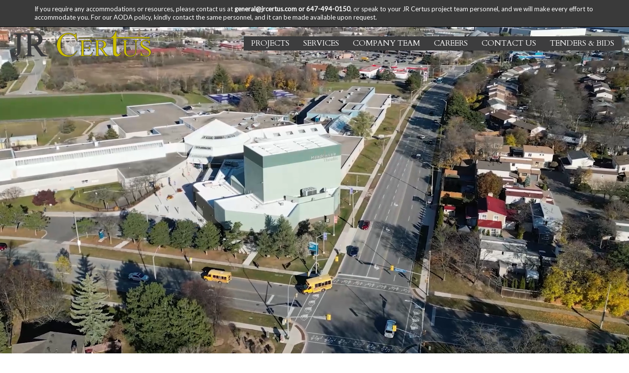

--- FILE ---
content_type: text/html; charset=UTF-8
request_url: https://jrcertus.com/meadowvale-theatre-renovation/
body_size: 14238
content:
<!DOCTYPE html>

<html class="no-js" lang="en-US">
<head>
    <meta charset="UTF-8">
    <meta name="viewport" content="width=device-width, initial-scale=1.0">

	<title>Meadowvale Theatre Renovation &#8211; JR Certus Construction Co. Ltd.</title>
<link rel="preconnect" href="https://fonts.googleapis.com">
<link rel="preconnect" href="https://fonts.gstatic.com" crossorigin>
<link rel="preload" href="https://fonts.gstatic.com/s/cardo/v14/wlp_gwjKBV1pqhv43IE7225P.woff2" as="font" type="font/woff2" crossorigin>
<link rel="preload" href="https://fonts.gstatic.com/s/cardo/v14/wlpxgwjKBV1pqhv97IMx3ExNYCg.woff2" as="font" type="font/woff2" crossorigin>
<link rel="preload" href="https://fonts.gstatic.com/s/cardo/v14/wlpygwjKBV1pqhND-ZQW-WNlaiBW.woff2" as="font" type="font/woff2" crossorigin>
<link rel="preload" href="https://fonts.gstatic.com/s/lato/v20/S6uyw4BMUTPHjx4wXiWtFCc.woff2" as="font" type="font/woff2" crossorigin>
<meta name='robots' content='max-image-preview:large' />
	<style>img:is([sizes="auto" i], [sizes^="auto," i]) { contain-intrinsic-size: 3000px 1500px }</style>
	<link rel='dns-prefetch' href='//fonts.googleapis.com' />
<link rel="alternate" type="application/rss+xml" title="JR Certus Construction Co. Ltd. &raquo; Feed" href="https://jrcertus.com/feed/" />
<link rel="alternate" type="application/rss+xml" title="JR Certus Construction Co. Ltd. &raquo; Comments Feed" href="https://jrcertus.com/comments/feed/" />
<link rel="alternate" type="application/rss+xml" title="JR Certus Construction Co. Ltd. &raquo; Meadowvale Theatre Renovation Comments Feed" href="https://jrcertus.com/meadowvale-theatre-renovation/feed/" />
	<meta property="og:type" content="article">
	<meta property="og:title" content="Meadowvale Theatre Renovation">
	<meta property="og:url" content="https://jrcertus.com/meadowvale-theatre-renovation/">
	<meta property="og:site_name" content="JR Certus Construction Co. Ltd.">

	
			<meta property="og:image" content="https://jrcertus.com/wp-content/uploads/2021/11/6315-Montevideo-Rd-1.jpg">
		<link itemprop="image" href="https://jrcertus.com/wp-content/uploads/2021/11/6315-Montevideo-Rd-1.jpg">

					<!--
			<PageMap>
			<DataObject type="thumbnail">
				<Attribute name="src" value="https://jrcertus.com/wp-content/uploads/2021/11/6315-Montevideo-Rd-1-150x150.jpg"/>
				<Attribute name="width" value="150"/>
				<Attribute name="height" value="150"/>
			</DataObject>
			</PageMap>
		-->
		
		<script type="text/javascript">
/* <![CDATA[ */
window._wpemojiSettings = {"baseUrl":"https:\/\/s.w.org\/images\/core\/emoji\/16.0.1\/72x72\/","ext":".png","svgUrl":"https:\/\/s.w.org\/images\/core\/emoji\/16.0.1\/svg\/","svgExt":".svg","source":{"concatemoji":"https:\/\/jrcertus.com\/wp-includes\/js\/wp-emoji-release.min.js?ver=6.8.3"}};
/*! This file is auto-generated */
!function(s,n){var o,i,e;function c(e){try{var t={supportTests:e,timestamp:(new Date).valueOf()};sessionStorage.setItem(o,JSON.stringify(t))}catch(e){}}function p(e,t,n){e.clearRect(0,0,e.canvas.width,e.canvas.height),e.fillText(t,0,0);var t=new Uint32Array(e.getImageData(0,0,e.canvas.width,e.canvas.height).data),a=(e.clearRect(0,0,e.canvas.width,e.canvas.height),e.fillText(n,0,0),new Uint32Array(e.getImageData(0,0,e.canvas.width,e.canvas.height).data));return t.every(function(e,t){return e===a[t]})}function u(e,t){e.clearRect(0,0,e.canvas.width,e.canvas.height),e.fillText(t,0,0);for(var n=e.getImageData(16,16,1,1),a=0;a<n.data.length;a++)if(0!==n.data[a])return!1;return!0}function f(e,t,n,a){switch(t){case"flag":return n(e,"\ud83c\udff3\ufe0f\u200d\u26a7\ufe0f","\ud83c\udff3\ufe0f\u200b\u26a7\ufe0f")?!1:!n(e,"\ud83c\udde8\ud83c\uddf6","\ud83c\udde8\u200b\ud83c\uddf6")&&!n(e,"\ud83c\udff4\udb40\udc67\udb40\udc62\udb40\udc65\udb40\udc6e\udb40\udc67\udb40\udc7f","\ud83c\udff4\u200b\udb40\udc67\u200b\udb40\udc62\u200b\udb40\udc65\u200b\udb40\udc6e\u200b\udb40\udc67\u200b\udb40\udc7f");case"emoji":return!a(e,"\ud83e\udedf")}return!1}function g(e,t,n,a){var r="undefined"!=typeof WorkerGlobalScope&&self instanceof WorkerGlobalScope?new OffscreenCanvas(300,150):s.createElement("canvas"),o=r.getContext("2d",{willReadFrequently:!0}),i=(o.textBaseline="top",o.font="600 32px Arial",{});return e.forEach(function(e){i[e]=t(o,e,n,a)}),i}function t(e){var t=s.createElement("script");t.src=e,t.defer=!0,s.head.appendChild(t)}"undefined"!=typeof Promise&&(o="wpEmojiSettingsSupports",i=["flag","emoji"],n.supports={everything:!0,everythingExceptFlag:!0},e=new Promise(function(e){s.addEventListener("DOMContentLoaded",e,{once:!0})}),new Promise(function(t){var n=function(){try{var e=JSON.parse(sessionStorage.getItem(o));if("object"==typeof e&&"number"==typeof e.timestamp&&(new Date).valueOf()<e.timestamp+604800&&"object"==typeof e.supportTests)return e.supportTests}catch(e){}return null}();if(!n){if("undefined"!=typeof Worker&&"undefined"!=typeof OffscreenCanvas&&"undefined"!=typeof URL&&URL.createObjectURL&&"undefined"!=typeof Blob)try{var e="postMessage("+g.toString()+"("+[JSON.stringify(i),f.toString(),p.toString(),u.toString()].join(",")+"));",a=new Blob([e],{type:"text/javascript"}),r=new Worker(URL.createObjectURL(a),{name:"wpTestEmojiSupports"});return void(r.onmessage=function(e){c(n=e.data),r.terminate(),t(n)})}catch(e){}c(n=g(i,f,p,u))}t(n)}).then(function(e){for(var t in e)n.supports[t]=e[t],n.supports.everything=n.supports.everything&&n.supports[t],"flag"!==t&&(n.supports.everythingExceptFlag=n.supports.everythingExceptFlag&&n.supports[t]);n.supports.everythingExceptFlag=n.supports.everythingExceptFlag&&!n.supports.flag,n.DOMReady=!1,n.readyCallback=function(){n.DOMReady=!0}}).then(function(){return e}).then(function(){var e;n.supports.everything||(n.readyCallback(),(e=n.source||{}).concatemoji?t(e.concatemoji):e.wpemoji&&e.twemoji&&(t(e.twemoji),t(e.wpemoji)))}))}((window,document),window._wpemojiSettings);
/* ]]> */
</script>
<style data-page-custom-css="true">.single-portfolio-holder .title{
    display: none !important;
}</style><link rel='stylesheet' id='layerslider-css' href='https://jrcertus.com/wp-content/plugins/LayerSlider/assets/static/layerslider/css/layerslider.css?ver=8.1.2' media='all' />
<style id='wp-emoji-styles-inline-css'>

	img.wp-smiley, img.emoji {
		display: inline !important;
		border: none !important;
		box-shadow: none !important;
		height: 1em !important;
		width: 1em !important;
		margin: 0 0.07em !important;
		vertical-align: -0.1em !important;
		background: none !important;
		padding: 0 !important;
	}
</style>
<link rel='stylesheet' id='wp-block-library-css' href='https://jrcertus.com/wp-includes/css/dist/block-library/style.min.css?ver=6.8.3' media='all' />
<style id='classic-theme-styles-inline-css'>
/*! This file is auto-generated */
.wp-block-button__link{color:#fff;background-color:#32373c;border-radius:9999px;box-shadow:none;text-decoration:none;padding:calc(.667em + 2px) calc(1.333em + 2px);font-size:1.125em}.wp-block-file__button{background:#32373c;color:#fff;text-decoration:none}
</style>
<style id='global-styles-inline-css'>
:root{--wp--preset--aspect-ratio--square: 1;--wp--preset--aspect-ratio--4-3: 4/3;--wp--preset--aspect-ratio--3-4: 3/4;--wp--preset--aspect-ratio--3-2: 3/2;--wp--preset--aspect-ratio--2-3: 2/3;--wp--preset--aspect-ratio--16-9: 16/9;--wp--preset--aspect-ratio--9-16: 9/16;--wp--preset--color--black: #000000;--wp--preset--color--cyan-bluish-gray: #abb8c3;--wp--preset--color--white: #ffffff;--wp--preset--color--pale-pink: #f78da7;--wp--preset--color--vivid-red: #cf2e2e;--wp--preset--color--luminous-vivid-orange: #ff6900;--wp--preset--color--luminous-vivid-amber: #fcb900;--wp--preset--color--light-green-cyan: #7bdcb5;--wp--preset--color--vivid-green-cyan: #00d084;--wp--preset--color--pale-cyan-blue: #8ed1fc;--wp--preset--color--vivid-cyan-blue: #0693e3;--wp--preset--color--vivid-purple: #9b51e0;--wp--preset--gradient--vivid-cyan-blue-to-vivid-purple: linear-gradient(135deg,rgba(6,147,227,1) 0%,rgb(155,81,224) 100%);--wp--preset--gradient--light-green-cyan-to-vivid-green-cyan: linear-gradient(135deg,rgb(122,220,180) 0%,rgb(0,208,130) 100%);--wp--preset--gradient--luminous-vivid-amber-to-luminous-vivid-orange: linear-gradient(135deg,rgba(252,185,0,1) 0%,rgba(255,105,0,1) 100%);--wp--preset--gradient--luminous-vivid-orange-to-vivid-red: linear-gradient(135deg,rgba(255,105,0,1) 0%,rgb(207,46,46) 100%);--wp--preset--gradient--very-light-gray-to-cyan-bluish-gray: linear-gradient(135deg,rgb(238,238,238) 0%,rgb(169,184,195) 100%);--wp--preset--gradient--cool-to-warm-spectrum: linear-gradient(135deg,rgb(74,234,220) 0%,rgb(151,120,209) 20%,rgb(207,42,186) 40%,rgb(238,44,130) 60%,rgb(251,105,98) 80%,rgb(254,248,76) 100%);--wp--preset--gradient--blush-light-purple: linear-gradient(135deg,rgb(255,206,236) 0%,rgb(152,150,240) 100%);--wp--preset--gradient--blush-bordeaux: linear-gradient(135deg,rgb(254,205,165) 0%,rgb(254,45,45) 50%,rgb(107,0,62) 100%);--wp--preset--gradient--luminous-dusk: linear-gradient(135deg,rgb(255,203,112) 0%,rgb(199,81,192) 50%,rgb(65,88,208) 100%);--wp--preset--gradient--pale-ocean: linear-gradient(135deg,rgb(255,245,203) 0%,rgb(182,227,212) 50%,rgb(51,167,181) 100%);--wp--preset--gradient--electric-grass: linear-gradient(135deg,rgb(202,248,128) 0%,rgb(113,206,126) 100%);--wp--preset--gradient--midnight: linear-gradient(135deg,rgb(2,3,129) 0%,rgb(40,116,252) 100%);--wp--preset--font-size--small: 13px;--wp--preset--font-size--medium: 20px;--wp--preset--font-size--large: 36px;--wp--preset--font-size--x-large: 42px;--wp--preset--spacing--20: 0.44rem;--wp--preset--spacing--30: 0.67rem;--wp--preset--spacing--40: 1rem;--wp--preset--spacing--50: 1.5rem;--wp--preset--spacing--60: 2.25rem;--wp--preset--spacing--70: 3.38rem;--wp--preset--spacing--80: 5.06rem;--wp--preset--shadow--natural: 6px 6px 9px rgba(0, 0, 0, 0.2);--wp--preset--shadow--deep: 12px 12px 50px rgba(0, 0, 0, 0.4);--wp--preset--shadow--sharp: 6px 6px 0px rgba(0, 0, 0, 0.2);--wp--preset--shadow--outlined: 6px 6px 0px -3px rgba(255, 255, 255, 1), 6px 6px rgba(0, 0, 0, 1);--wp--preset--shadow--crisp: 6px 6px 0px rgba(0, 0, 0, 1);}:where(.is-layout-flex){gap: 0.5em;}:where(.is-layout-grid){gap: 0.5em;}body .is-layout-flex{display: flex;}.is-layout-flex{flex-wrap: wrap;align-items: center;}.is-layout-flex > :is(*, div){margin: 0;}body .is-layout-grid{display: grid;}.is-layout-grid > :is(*, div){margin: 0;}:where(.wp-block-columns.is-layout-flex){gap: 2em;}:where(.wp-block-columns.is-layout-grid){gap: 2em;}:where(.wp-block-post-template.is-layout-flex){gap: 1.25em;}:where(.wp-block-post-template.is-layout-grid){gap: 1.25em;}.has-black-color{color: var(--wp--preset--color--black) !important;}.has-cyan-bluish-gray-color{color: var(--wp--preset--color--cyan-bluish-gray) !important;}.has-white-color{color: var(--wp--preset--color--white) !important;}.has-pale-pink-color{color: var(--wp--preset--color--pale-pink) !important;}.has-vivid-red-color{color: var(--wp--preset--color--vivid-red) !important;}.has-luminous-vivid-orange-color{color: var(--wp--preset--color--luminous-vivid-orange) !important;}.has-luminous-vivid-amber-color{color: var(--wp--preset--color--luminous-vivid-amber) !important;}.has-light-green-cyan-color{color: var(--wp--preset--color--light-green-cyan) !important;}.has-vivid-green-cyan-color{color: var(--wp--preset--color--vivid-green-cyan) !important;}.has-pale-cyan-blue-color{color: var(--wp--preset--color--pale-cyan-blue) !important;}.has-vivid-cyan-blue-color{color: var(--wp--preset--color--vivid-cyan-blue) !important;}.has-vivid-purple-color{color: var(--wp--preset--color--vivid-purple) !important;}.has-black-background-color{background-color: var(--wp--preset--color--black) !important;}.has-cyan-bluish-gray-background-color{background-color: var(--wp--preset--color--cyan-bluish-gray) !important;}.has-white-background-color{background-color: var(--wp--preset--color--white) !important;}.has-pale-pink-background-color{background-color: var(--wp--preset--color--pale-pink) !important;}.has-vivid-red-background-color{background-color: var(--wp--preset--color--vivid-red) !important;}.has-luminous-vivid-orange-background-color{background-color: var(--wp--preset--color--luminous-vivid-orange) !important;}.has-luminous-vivid-amber-background-color{background-color: var(--wp--preset--color--luminous-vivid-amber) !important;}.has-light-green-cyan-background-color{background-color: var(--wp--preset--color--light-green-cyan) !important;}.has-vivid-green-cyan-background-color{background-color: var(--wp--preset--color--vivid-green-cyan) !important;}.has-pale-cyan-blue-background-color{background-color: var(--wp--preset--color--pale-cyan-blue) !important;}.has-vivid-cyan-blue-background-color{background-color: var(--wp--preset--color--vivid-cyan-blue) !important;}.has-vivid-purple-background-color{background-color: var(--wp--preset--color--vivid-purple) !important;}.has-black-border-color{border-color: var(--wp--preset--color--black) !important;}.has-cyan-bluish-gray-border-color{border-color: var(--wp--preset--color--cyan-bluish-gray) !important;}.has-white-border-color{border-color: var(--wp--preset--color--white) !important;}.has-pale-pink-border-color{border-color: var(--wp--preset--color--pale-pink) !important;}.has-vivid-red-border-color{border-color: var(--wp--preset--color--vivid-red) !important;}.has-luminous-vivid-orange-border-color{border-color: var(--wp--preset--color--luminous-vivid-orange) !important;}.has-luminous-vivid-amber-border-color{border-color: var(--wp--preset--color--luminous-vivid-amber) !important;}.has-light-green-cyan-border-color{border-color: var(--wp--preset--color--light-green-cyan) !important;}.has-vivid-green-cyan-border-color{border-color: var(--wp--preset--color--vivid-green-cyan) !important;}.has-pale-cyan-blue-border-color{border-color: var(--wp--preset--color--pale-cyan-blue) !important;}.has-vivid-cyan-blue-border-color{border-color: var(--wp--preset--color--vivid-cyan-blue) !important;}.has-vivid-purple-border-color{border-color: var(--wp--preset--color--vivid-purple) !important;}.has-vivid-cyan-blue-to-vivid-purple-gradient-background{background: var(--wp--preset--gradient--vivid-cyan-blue-to-vivid-purple) !important;}.has-light-green-cyan-to-vivid-green-cyan-gradient-background{background: var(--wp--preset--gradient--light-green-cyan-to-vivid-green-cyan) !important;}.has-luminous-vivid-amber-to-luminous-vivid-orange-gradient-background{background: var(--wp--preset--gradient--luminous-vivid-amber-to-luminous-vivid-orange) !important;}.has-luminous-vivid-orange-to-vivid-red-gradient-background{background: var(--wp--preset--gradient--luminous-vivid-orange-to-vivid-red) !important;}.has-very-light-gray-to-cyan-bluish-gray-gradient-background{background: var(--wp--preset--gradient--very-light-gray-to-cyan-bluish-gray) !important;}.has-cool-to-warm-spectrum-gradient-background{background: var(--wp--preset--gradient--cool-to-warm-spectrum) !important;}.has-blush-light-purple-gradient-background{background: var(--wp--preset--gradient--blush-light-purple) !important;}.has-blush-bordeaux-gradient-background{background: var(--wp--preset--gradient--blush-bordeaux) !important;}.has-luminous-dusk-gradient-background{background: var(--wp--preset--gradient--luminous-dusk) !important;}.has-pale-ocean-gradient-background{background: var(--wp--preset--gradient--pale-ocean) !important;}.has-electric-grass-gradient-background{background: var(--wp--preset--gradient--electric-grass) !important;}.has-midnight-gradient-background{background: var(--wp--preset--gradient--midnight) !important;}.has-small-font-size{font-size: var(--wp--preset--font-size--small) !important;}.has-medium-font-size{font-size: var(--wp--preset--font-size--medium) !important;}.has-large-font-size{font-size: var(--wp--preset--font-size--large) !important;}.has-x-large-font-size{font-size: var(--wp--preset--font-size--x-large) !important;}
:where(.wp-block-post-template.is-layout-flex){gap: 1.25em;}:where(.wp-block-post-template.is-layout-grid){gap: 1.25em;}
:where(.wp-block-columns.is-layout-flex){gap: 2em;}:where(.wp-block-columns.is-layout-grid){gap: 2em;}
:root :where(.wp-block-pullquote){font-size: 1.5em;line-height: 1.6;}
</style>
<link rel='stylesheet' id='contact-form-7-css' href='https://jrcertus.com/wp-content/plugins/contact-form-7/includes/css/styles.css?ver=6.1.4' media='all' />
<link rel='stylesheet' id='wp-components-css' href='https://jrcertus.com/wp-includes/css/dist/components/style.min.css?ver=6.8.3' media='all' />
<link rel='stylesheet' id='godaddy-styles-css' href='https://jrcertus.com/wp-content/mu-plugins/vendor/wpex/godaddy-launch/includes/Dependencies/GoDaddy/Styles/build/latest.css?ver=2.0.2' media='all' />
<link rel='stylesheet' id='js_composer_front-css' href='https://jrcertus.com/wp-content/plugins/js_composer/assets/css/js_composer.min.css?ver=8.7.2' media='all' />
<link rel='stylesheet' id='bsf-Defaults-css' href='https://jrcertus.com/wp-content/uploads/smile_fonts/Defaults/Defaults.css?ver=3.19.9' media='all' />
<link rel='stylesheet' id='kalium-bootstrap-css-css' href='https://jrcertus.com/wp-content/themes/kalium/assets/css/bootstrap.min.css?ver=3.30.1766060015' media='all' />
<link rel='stylesheet' id='kalium-theme-base-css-css' href='https://jrcertus.com/wp-content/themes/kalium/assets/css/base.min.css?ver=3.30.1766060015' media='all' />
<link rel='stylesheet' id='kalium-theme-style-new-css-css' href='https://jrcertus.com/wp-content/themes/kalium/assets/css/new/style.min.css?ver=3.30.1766060015' media='all' />
<link rel='stylesheet' id='kalium-theme-other-css-css' href='https://jrcertus.com/wp-content/themes/kalium/assets/css/other.min.css?ver=3.30.1766060015' media='all' />
<link rel='stylesheet' id='kalium-theme-portfolio-css-css' href='https://jrcertus.com/wp-content/themes/kalium/assets/css/portfolio.min.css?ver=3.30.1766060015' media='all' />
<link rel='stylesheet' id='kalium-style-css-css' href='https://jrcertus.com/wp-content/themes/kalium/style.css?ver=3.30.1766060015' media='all' />
<link rel='stylesheet' id='custom-skin-css' href='https://jrcertus.com/wp-content/themes/kalium/assets/css/custom-skin.css?ver=2f04db670041675403dea9e68c4af707' media='all' />
<link rel='stylesheet' id='kalium-fluidbox-css-css' href='https://jrcertus.com/wp-content/themes/kalium/assets/vendors/fluidbox/css/fluidbox.min.css?ver=3.30.1766060015' media='all' />
<link rel='stylesheet' id='typolab-cardo-font-15-css' href='https://fonts.googleapis.com/css2?family=Cardo%3Aital%2Cwght%400%2C400%3B0%2C700%3B1%2C400&#038;display=swap&#038;ver=3.30' media='all' />
<link rel='stylesheet' id='typolab-lato-font-16-css' href='https://fonts.googleapis.com/css2?family=Lato&#038;display=swap&#038;ver=3.30' media='all' />
	<script type="text/javascript">
		var ajaxurl = ajaxurl || 'https://jrcertus.com/wp-admin/admin-ajax.php';
			</script>
	
<style data-custom-selectors>.main-header.menu-type-standard-menu .standard-menu-container div.menu>ul>li>a, .main-header.menu-type-standard-menu .standard-menu-container ul.menu>li>a, .main-header.menu-type-standard-menu .standard-menu-container div.menu>ul ul li a, .main-header.menu-type-standard-menu .standard-menu-container ul.menu ul li a{font-family:"Cardo";font-style:normal;font-weight:normal;text-transform:uppercase;font-size:16px}</style>
<style data-custom-selectors>body, p{font-family:"Lato";font-style:normal;font-weight:normal}.site-footer .footer-widgets .widget h1, .site-footer .footer-widgets .widget h2, .site-footer .footer-widgets .widget h3, .site-footer .footer-widgets .widget .textwidget, .site-footer .footer-widgets .widget p, .copyrights, .site-footer .footer-bottom-content a, .site-footer .footer-bottom-content p{font-family:"Lato";font-style:normal;font-weight:normal}</style><script type="text/javascript" src="https://jrcertus.com/wp-includes/js/jquery/jquery.min.js?ver=3.7.1" id="jquery-core-js"></script>
<script type="text/javascript" src="https://jrcertus.com/wp-includes/js/jquery/jquery-migrate.min.js?ver=3.4.1" id="jquery-migrate-js"></script>
<script type="text/javascript" src="//jrcertus.com/wp-content/plugins/revslider/sr6/assets/js/rbtools.min.js?ver=6.7.40" async id="tp-tools-js"></script>
<script type="text/javascript" src="//jrcertus.com/wp-content/plugins/revslider/sr6/assets/js/rs6.min.js?ver=6.7.40" async id="revmin-js"></script>
<script></script><meta name="generator" content="Powered by LayerSlider 8.1.2 - Build Heros, Sliders, and Popups. Create Animations and Beautiful, Rich Web Content as Easy as Never Before on WordPress." />
<!-- LayerSlider updates and docs at: https://layerslider.com -->
<link rel="https://api.w.org/" href="https://jrcertus.com/wp-json/" /><link rel="alternate" title="JSON" type="application/json" href="https://jrcertus.com/wp-json/wp/v2/portfolio/3268" /><link rel="EditURI" type="application/rsd+xml" title="RSD" href="https://jrcertus.com/xmlrpc.php?rsd" />
<meta name="generator" content="WordPress 6.8.3" />
<link rel="canonical" href="https://jrcertus.com/meadowvale-theatre-renovation/" />
<link rel='shortlink' href='https://jrcertus.com/?p=3268' />
<link rel="alternate" title="oEmbed (JSON)" type="application/json+oembed" href="https://jrcertus.com/wp-json/oembed/1.0/embed?url=https%3A%2F%2Fjrcertus.com%2Fmeadowvale-theatre-renovation%2F" />
<link rel="alternate" title="oEmbed (XML)" type="text/xml+oembed" href="https://jrcertus.com/wp-json/oembed/1.0/embed?url=https%3A%2F%2Fjrcertus.com%2Fmeadowvale-theatre-renovation%2F&#038;format=xml" />
<style id="theme-custom-css">body {}body.home .wpb_revslider_element.wpb_content_element {    margin-bottom: 0px !important;}@media screen and (min-width: 768px) {    .special-menu-button a{        padding: 4px 15px;        background: #3d3d3e;        color: #fff !important;        margin-left: -25px;    }        .special-menu-button a:after {        background-color: transparent !important;    }}.main-header.menu-type-standard-menu .standard-menu-container div.menu>ul>li+li, .main-header.menu-type-standard-menu .standard-menu-container ul.menu>li+li {    margin-left: 20px;}#left {    width: 43%;    float: left;    margin-right:6%;} #right {    width: 43%;    float: left;} .clearfix:after {    display:block;    height:0;    clear:both;    visibility:hidden;    overflow:hidden;    margin-bottom:10px;} .clearfix {    display:block;}.homepagequotes {height: 325px;}.teamquotes {height: 165px;}.joequotes {height: 165px;}.davidquotes {height: 225px;}.mattquotes {height: 185px;}.header-block {padding-top: 0px;}</style><style data-appended-custom-css="true">.site-header {position: absolute; left: 0; right: 0;}</style><meta name="theme-color" content="#ededed">					<link rel="shortcut icon" href="https://jrcertus.com/wp-content/uploads/2021/10/JRC_fav.png">
							<link rel="apple-touch-icon" href="https://jrcertus.com/wp-content/uploads/2021/10/JRC_afav.png">
			<link rel="apple-touch-icon" sizes="180x180" href="https://jrcertus.com/wp-content/uploads/2021/10/JRC_afav.png">
				<script>var mobile_menu_breakpoint = 768;</script><style data-appended-custom-css="true">@media screen and (min-width:769px) { .mobile-menu-wrapper,.mobile-menu-overlay,.header-block__item--mobile-menu-toggle {display: none;} }</style><style data-appended-custom-css="true">@media screen and (max-width:768px) { .header-block__item--standard-menu-container {display: none;} }</style><style>.recentcomments a{display:inline !important;padding:0 !important;margin:0 !important;}</style><meta name="generator" content="Powered by WPBakery Page Builder - drag and drop page builder for WordPress."/>
<meta name="generator" content="Powered by Slider Revolution 6.7.40 - responsive, Mobile-Friendly Slider Plugin for WordPress with comfortable drag and drop interface." />
<script>function setREVStartSize(e){
			//window.requestAnimationFrame(function() {
				window.RSIW = window.RSIW===undefined ? window.innerWidth : window.RSIW;
				window.RSIH = window.RSIH===undefined ? window.innerHeight : window.RSIH;
				try {
					var pw = document.getElementById(e.c).parentNode.offsetWidth,
						newh;
					pw = pw===0 || isNaN(pw) || (e.l=="fullwidth" || e.layout=="fullwidth") ? window.RSIW : pw;
					e.tabw = e.tabw===undefined ? 0 : parseInt(e.tabw);
					e.thumbw = e.thumbw===undefined ? 0 : parseInt(e.thumbw);
					e.tabh = e.tabh===undefined ? 0 : parseInt(e.tabh);
					e.thumbh = e.thumbh===undefined ? 0 : parseInt(e.thumbh);
					e.tabhide = e.tabhide===undefined ? 0 : parseInt(e.tabhide);
					e.thumbhide = e.thumbhide===undefined ? 0 : parseInt(e.thumbhide);
					e.mh = e.mh===undefined || e.mh=="" || e.mh==="auto" ? 0 : parseInt(e.mh,0);
					if(e.layout==="fullscreen" || e.l==="fullscreen")
						newh = Math.max(e.mh,window.RSIH);
					else{
						e.gw = Array.isArray(e.gw) ? e.gw : [e.gw];
						for (var i in e.rl) if (e.gw[i]===undefined || e.gw[i]===0) e.gw[i] = e.gw[i-1];
						e.gh = e.el===undefined || e.el==="" || (Array.isArray(e.el) && e.el.length==0)? e.gh : e.el;
						e.gh = Array.isArray(e.gh) ? e.gh : [e.gh];
						for (var i in e.rl) if (e.gh[i]===undefined || e.gh[i]===0) e.gh[i] = e.gh[i-1];
											
						var nl = new Array(e.rl.length),
							ix = 0,
							sl;
						e.tabw = e.tabhide>=pw ? 0 : e.tabw;
						e.thumbw = e.thumbhide>=pw ? 0 : e.thumbw;
						e.tabh = e.tabhide>=pw ? 0 : e.tabh;
						e.thumbh = e.thumbhide>=pw ? 0 : e.thumbh;
						for (var i in e.rl) nl[i] = e.rl[i]<window.RSIW ? 0 : e.rl[i];
						sl = nl[0];
						for (var i in nl) if (sl>nl[i] && nl[i]>0) { sl = nl[i]; ix=i;}
						var m = pw>(e.gw[ix]+e.tabw+e.thumbw) ? 1 : (pw-(e.tabw+e.thumbw)) / (e.gw[ix]);
						newh =  (e.gh[ix] * m) + (e.tabh + e.thumbh);
					}
					var el = document.getElementById(e.c);
					if (el!==null && el) el.style.height = newh+"px";
					el = document.getElementById(e.c+"_wrapper");
					if (el!==null && el) {
						el.style.height = newh+"px";
						el.style.display = "block";
					}
				} catch(e){
					console.log("Failure at Presize of Slider:" + e)
				}
			//});
		  };</script>
<noscript><style> .wpb_animate_when_almost_visible { opacity: 1; }</style></noscript></head>
<body class="wp-singular portfolio-template-default single single-portfolio postid-3268 wp-theme-kalium header-absolute has-fixed-footer wpb-js-composer js-comp-ver-8.7.2 vc_responsive lightbox-disabled">

<div class="mobile-menu-wrapper mobile-menu-slide">

    <div class="mobile-menu-container">

		<ul id="menu-main-menu" class="menu"><li id="menu-item-29" class="special-menu-button menu-item menu-item-type-post_type menu-item-object-page menu-item-29"><a href="https://jrcertus.com/projects/">Projects</a></li>
<li id="menu-item-1764" class="special-menu-button menu-item menu-item-type-post_type menu-item-object-page menu-item-1764"><a href="https://jrcertus.com/services/">Services</a></li>
<li id="menu-item-27" class="special-menu-button menu-item menu-item-type-post_type menu-item-object-page menu-item-27"><a href="https://jrcertus.com/company-team/">Company Team</a></li>
<li id="menu-item-26" class="special-menu-button menu-item menu-item-type-post_type menu-item-object-page menu-item-26"><a href="https://jrcertus.com/careers/">Careers</a></li>
<li id="menu-item-25" class="special-menu-button menu-item menu-item-type-post_type menu-item-object-page menu-item-25"><a href="https://jrcertus.com/contact-us/">Contact Us</a></li>
<li id="menu-item-1902" class="special-menu-button menu-item menu-item-type-post_type menu-item-object-page menu-item-1902"><a href="https://jrcertus.com/tenders-bids/">Tenders &#038; Bids</a></li>
</ul>
		
		
		
    </div>

</div>

<div class="mobile-menu-overlay"></div>
<div class="wrapper" id="main-wrapper">

	    <header class="site-header main-header menu-type-standard-menu">

		<style data-appended-custom-css="true">.top-header-bar {background-color:#3a3a3a;border-bottom:1px solid #000000}</style>        <div class="top-header-bar">

            <div class="top-header-bar__row-container top-header-bar--row-container container">

                <div class="top-header-bar__row top-header-bar--row">

					
					                        <div class="top-header-bar__column top-header-bar__column--content-right top-header-bar--column top-header-bar--column-content-right top-header-bar__column--alignment-center">
							<div class="header-block__item header-block__item--type-raw-text"><div class="raw-text-widget menu-skin-light">If you require any accommodations or resources, please contact us at <b>general@jrcertus.com or 647-494-0150</b>, or speak to your JR Certus project team personnel, and we will make every effort to accommodate you. For our AODA policy, kindly contact the same personnel, and it can be made available upon request.</div></div>                        </div>
					
                </div>

            </div>

        </div>
		<div class="header-block">

	
	<div class="header-block__row-container container">

		<div class="header-block__row header-block__row--main">
			        <div class="header-block__column header-block__logo header-block--auto-grow">
			<style data-appended-custom-css="true">.logo-image {width:300px;height:67px;}</style>    <a href="https://jrcertus.com" class="header-logo logo-image" aria-label="Go to homepage">
		            <img src="https://jrcertus.com/wp-content/uploads/2018/02/JR-Certus-Logo.png" class="main-logo" width="300" height="67" alt="JR Certus"/>
		    </a>
        </div>
		        <div class="header-block__column header-block--content-right header-block--align-right">

            <div class="header-block__items-row">
				<div class="header-block__item header-block__item--type-menu-main-menu header-block__item--standard-menu-container"><div class="standard-menu-container menu-skin-main"><nav class="nav-container-main-menu"><ul id="menu-main-menu-1" class="menu"><li class="special-menu-button menu-item menu-item-type-post_type menu-item-object-page menu-item-29"><a href="https://jrcertus.com/projects/"><span>Projects</span></a></li>
<li class="special-menu-button menu-item menu-item-type-post_type menu-item-object-page menu-item-1764"><a href="https://jrcertus.com/services/"><span>Services</span></a></li>
<li class="special-menu-button menu-item menu-item-type-post_type menu-item-object-page menu-item-27"><a href="https://jrcertus.com/company-team/"><span>Company Team</span></a></li>
<li class="special-menu-button menu-item menu-item-type-post_type menu-item-object-page menu-item-26"><a href="https://jrcertus.com/careers/"><span>Careers</span></a></li>
<li class="special-menu-button menu-item menu-item-type-post_type menu-item-object-page menu-item-25"><a href="https://jrcertus.com/contact-us/"><span>Contact Us</span></a></li>
<li class="special-menu-button menu-item menu-item-type-post_type menu-item-object-page menu-item-1902"><a href="https://jrcertus.com/tenders-bids/"><span>Tenders &#038; Bids</span></a></li>
</ul></nav></div></div><div class="header-block__item header-block__item--type-menu-main-menu header-block__item--mobile-menu-toggle"><a href="#" class="toggle-bars menu-skin-main" aria-label="Toggle navigation" role="button" data-action="mobile-menu">        <span class="toggle-bars__column">
            <span class="toggle-bars__bar-lines">
                <span class="toggle-bars__bar-line toggle-bars__bar-line--top"></span>
                <span class="toggle-bars__bar-line toggle-bars__bar-line--middle"></span>
                <span class="toggle-bars__bar-line toggle-bars__bar-line--bottom"></span>
            </span>
        </span>
		</a></div>            </div>

        </div>
				</div>

	</div>

	
</div>

    </header>

<style data-appended-custom-css="true">@media screen and (min-width: 768px) { .single-portfolio-holder .gallery .photo, .single-portfolio-holder .gallery .portfolio-video, .single-portfolio-holder .gallery .portfolio-images-slider, .single-portfolio-holder .gallery .comparison-image-slider {margin-bottom:15px;} }</style><style data-appended-custom-css="true">@media screen and (min-width: 768px) { .single-portfolio-holder .gallery .row {margin-left:-7.5px; margin-right:-7.5px;} }</style><style data-appended-custom-css="true">@media screen and (min-width: 768px) { .single-portfolio-holder .gallery .row > div {padding-left:7.5px; padding-right:7.5px;} }</style><div class="container">

    <div class="page-container">
        <div class="single-portfolio-holder portfolio-type-2 alt-four">

			
			
			
			
			<div class="title section-title">
    <h1>Meadowvale Theatre Renovation</h1>
	
	</div>

            <div class="details row">
                <div class="col-sm-12">
                    <div class="project-description">
                        <div class="post-formatting">
							<div class="wpb-content-wrapper"><div class="vc-row-container"><div class="vc_row wpb_row vc_row-fluid"><div class="wpb_column vc_column_container vc_col-sm-12"><div class="vc_column-inner"><div class="wpb_wrapper"><div class="wpb_revslider_element wpb_content_element">
			<!-- START Meadowvale Theatre Renovation REVOLUTION SLIDER 6.7.40 --><p class="rs-p-wp-fix"></p>
			<rs-module-wrap id="rev_slider_29_1_wrapper" data-source="gallery" style="visibility:hidden;background:transparent;padding:0;">
				<rs-module id="rev_slider_29_1" style="" data-version="6.7.40">
					<rs-slides style="overflow: hidden; position: absolute;">
						<rs-slide style="position: absolute;" data-key="rs-45" data-title="Slide" data-anim="adpr:false;" data-in="o:0;" data-out="a:false;">
							<img fetchpriority="high" decoding="async" src="//jrcertus.com/wp-content/plugins/revslider/sr6/assets/assets/dummy.png" alt="" title="Meadowvale-Theatre-Renovation" width="2560" height="1440" class="rev-slidebg tp-rs-img rs-lazyload" data-lazyload="//jrcertus.com/wp-content/uploads/2024/02/Meadowvale-Theatre-Renovation-scaled.jpg" data-no-retina>
							<rs-bgvideo 
								data-video="w:100%;h:100%;nse:false;l:loopandnoslidestop;ptimer:false;vfc:true;"
								data-mp4="//jrcertus.com/wp-content/uploads/2024/02/Meadowvale-Theatre-Renovation-Home.mp4"
							></rs-bgvideo>
<!---->					</rs-slide>
					</rs-slides>
				</rs-module>
				<script>
					setREVStartSize({c: 'rev_slider_29_1',rl:[1240,1024,778,480],el:[868],gw:[1240],gh:[868],type:'standard',justify:'',layout:'fullscreen',offsetContainer:'',offset:'',mh:"0"});if (window.RS_MODULES!==undefined && window.RS_MODULES.modules!==undefined && window.RS_MODULES.modules["revslider291"]!==undefined) {window.RS_MODULES.modules["revslider291"].once = false;window.revapi29 = undefined;if (window.RS_MODULES.checkMinimal!==undefined) window.RS_MODULES.checkMinimal()}
				</script>
			</rs-module-wrap>
			<!-- END REVOLUTION SLIDER -->
</div></div></div></div></div></div><div class="vc-row-container"><div class="vc_row wpb_row vc_row-fluid"><div class="wpb_column vc_column_container vc_col-sm-12"><div class="vc_column-inner"><div class="wpb_wrapper">
	<div class="wpb_text_column wpb_content_element post-formatting " >
		<div class="wpb_wrapper">
			<h2 style="text-align: center;">Meadowvale Theatre Renovation</h2>
<h3 style="text-align: center;">Toronto, ON</h3>

		</div>
	</div>
</div></div></div></div></div><div class="vc-row-container"><div class="vc_row wpb_row vc_row-fluid"><div class="wpb_column vc_column_container vc_col-sm-12"><div class="vc_column-inner"><div class="wpb_wrapper"><div class="vc_separator wpb_content_element vc_separator_align_center vc_sep_width_100 vc_sep_border_width_4 vc_sep_pos_align_center vc_separator_no_text vc_sep_color_grey wpb_content_element  wpb_content_element" ><span class="vc_sep_holder vc_sep_holder_l"><span class="vc_sep_line"></span></span><span class="vc_sep_holder vc_sep_holder_r"><span class="vc_sep_line"></span></span>
</div><div class="vc_row wpb_row vc_inner vc_row-fluid"><div class="wpb_column vc_column_container vc_col-sm-4"><div class="vc_column-inner"><div class="wpb_wrapper">
	<div class="wpb_text_column wpb_content_element post-formatting " >
		<div class="wpb_wrapper">
			<h4 style="text-align: center;">Project Delivery Type</h4>
<h5 style="text-align: center;">Stipulated Sum</h5>

		</div>
	</div>
</div></div></div><div class="wpb_column vc_column_container vc_col-sm-4"><div class="vc_column-inner"><div class="wpb_wrapper">
	<div class="wpb_text_column wpb_content_element post-formatting " >
		<div class="wpb_wrapper">
			<h4 style="text-align: center;">Project Value</h4>
<h5 style="text-align: center;">$5,827,000</h5>

		</div>
	</div>
</div></div></div><div class="wpb_column vc_column_container vc_col-sm-4"><div class="vc_column-inner"><div class="wpb_wrapper">
	<div class="wpb_text_column wpb_content_element post-formatting " >
		<div class="wpb_wrapper">
			<h4 style="text-align: center;">Completion Date</h4>
<h5 style="text-align: center;">September 2022</h5>

		</div>
	</div>
</div></div></div></div></div></div></div></div></div><div class="vc-row-container"><div class="vc_row wpb_row vc_row-fluid"><div class="wpb_column vc_column_container vc_col-sm-12"><div class="vc_column-inner"><div class="wpb_wrapper"><div class="vc_row wpb_row vc_inner vc_row-fluid"><div class="wpb_column vc_column_container vc_col-sm-4"><div class="vc_column-inner"><div class="wpb_wrapper">
	<div class="wpb_text_column wpb_content_element post-formatting " >
		<div class="wpb_wrapper">
			<h4 style="text-align: center;">Size</h4>
<h5 style="text-align: center;">10,000 ft<sup>2</sup></h5>

		</div>
	</div>
</div></div></div><div class="wpb_column vc_column_container vc_col-sm-4"><div class="vc_column-inner"><div class="wpb_wrapper">
	<div class="wpb_text_column wpb_content_element post-formatting " >
		<div class="wpb_wrapper">
			<h4 style="text-align: center;">Architect</h4>
<h5 style="text-align: center;">CS&amp;P Architects Inc.</h5>

		</div>
	</div>
</div></div></div><div class="wpb_column vc_column_container vc_col-sm-4"><div class="vc_column-inner"><div class="wpb_wrapper">
	<div class="wpb_text_column wpb_content_element post-formatting " >
		<div class="wpb_wrapper">
			<h4 style="text-align: center;">Client</h4>
<h5 style="text-align: center;">City of Mississauga</h5>

		</div>
	</div>
</div></div></div></div><div class="vc_separator wpb_content_element vc_separator_align_center vc_sep_width_100 vc_sep_border_width_4 vc_sep_pos_align_center vc_separator_no_text vc_sep_color_grey wpb_content_element  wpb_content_element" ><span class="vc_sep_holder vc_sep_holder_l"><span class="vc_sep_line"></span></span><span class="vc_sep_holder vc_sep_holder_r"><span class="vc_sep_line"></span></span>
</div></div></div></div></div></div><div class="vc-row-container"><div class="vc_row wpb_row vc_row-fluid"><div class="wpb_column vc_column_container vc_col-sm-12"><div class="vc_column-inner"><div class="wpb_wrapper">
	<div class="wpb_text_column wpb_content_element post-formatting " >
		<div class="wpb_wrapper">
			<p style="font-weight: 400;">The Work involved with this project includes selective demolition and interior alterations to accommodate updates to the buildings finishes, mechanical and electrical systems in accordance with the City Accessibility and Energy Standards including the Corporate Green Building Standards (where applicable), and CPTED principles as follows:</p>
<ul>
<li style="font-weight: 400;">Building envelope and signage improvements to direct community users to the Theatre providing enhanced street presence</li>
<li style="font-weight: 400;">Improved exterior car drop off and shared forecourt at north entrance</li>
<li style="font-weight: 400;">Enhancements to the exterior patio along Battleford Road</li>
<li style="font-weight: 400;">Improvements and reconfiguration of the existing box office area to address lineups and congestion during performances</li>
<li style="font-weight: 400;">Improvements and interior refresh of the administrative area, meeting room, rehearsal hall and secondary entrance to ensure these areas can function independently if required for rentals</li>
<li style="font-weight: 400;">Removal of the existing concession area and installation of a new concession counter</li>
<li style="font-weight: 400;">Removal of the obstructive curving stair within the lobby and installation of a new discrete control booth stair</li>
<li style="font-weight: 400;">Interior refresh of the lobby space, improved coat area and storage area for flexible lobby furniture</li>
</ul>

		</div>
	</div>
<div class="vc_separator wpb_content_element vc_separator_align_center vc_sep_width_100 vc_sep_border_width_4 vc_sep_pos_align_center vc_separator_no_text vc_sep_color_grey wpb_content_element  wpb_content_element" ><span class="vc_sep_holder vc_sep_holder_l"><span class="vc_sep_line"></span></span><span class="vc_sep_holder vc_sep_holder_r"><span class="vc_sep_line"></span></span>
</div></div></div></div></div></div>
</div>                        </div>
                    </div>
                </div>

				
				                    <div class="col-sm-12">
						                    </div>
					
				            </div>

			                <div class="col-sm-12">
					<div class="gallery">

    <div class="row nivo">
		                <div class="col-xs-12">

                    <div class="wow fadeInLab">

                        <div class="portfolio-video">

							<span class="image-placeholder video" style="padding-bottom:56.25000000%;background-color:#eeeeee"><video controls class="video-js-el vjs-default-skin vjs-minimal-skin" width="640" height="360" data-vsetup="{&quot;techOrder&quot;:[&quot;youtube&quot;],&quot;sources&quot;:[{&quot;type&quot;:&quot;video\/youtube&quot;,&quot;src&quot;:&quot;https:\/\/youtu.be\/JqHuuOzY7a8&quot;}],&quot;youtube&quot;:{&quot;iv_load_policy&quot;:1,&quot;ytControls&quot;:3,&quot;customVars&quot;:{&quot;wmode&quot;:&quot;transparent&quot;,&quot;controls&quot;:0},&quot;enablePrivacyEnhancedMode&quot;:&quot;true&quot;}}" preload="auto" playsinline="playsinline"></video></span>
                        </div>

                    </div>

                </div>
			                <div class="col-xs-12">

                    <div class="wow fadeInLab">

                        <div class="portfolio-video">

							<span class="image-placeholder video" style="padding-bottom:56.25000000%;background-color:#eeeeee"><video controls class="video-js-el vjs-default-skin vjs-minimal-skin" width="640" height="360" data-vsetup="{&quot;techOrder&quot;:[&quot;youtube&quot;],&quot;sources&quot;:[{&quot;type&quot;:&quot;video\/youtube&quot;,&quot;src&quot;:&quot;https:\/\/youtu.be\/iDet3qtX4aE&quot;}],&quot;youtube&quot;:{&quot;iv_load_policy&quot;:1,&quot;ytControls&quot;:3,&quot;customVars&quot;:{&quot;wmode&quot;:&quot;transparent&quot;,&quot;controls&quot;:0},&quot;enablePrivacyEnhancedMode&quot;:&quot;true&quot;}}" preload="auto" playsinline="playsinline"></video></span>
                        </div>

                    </div>

                </div>
			                <div class="col-xs-12">

                    <div class="photo wow fadeInLab">

                        <a href="https://jrcertus.com/wp-content/uploads/2021/11/6315-Montevideo-Rd-1.jpg" data-lightbox-gallery="post-gallery" >
							<span class="image-placeholder" style="padding-bottom:75.00000000%;background-color:#eeeeee"><img width="1612" height="1209" class="attachment-portfolio-single-img-1 size-portfolio-single-img-1 img-3429 lazyload" role="presentation" decoding="async" alt="" data-src="https://jrcertus.com/wp-content/uploads/2021/11/6315-Montevideo-Rd-1-1612x1209.jpg" data-srcset="https://jrcertus.com/wp-content/uploads/2021/11/6315-Montevideo-Rd-1-1612x1209.jpg 1612w, https://jrcertus.com/wp-content/uploads/2021/11/6315-Montevideo-Rd-1-300x225.jpg 300w, https://jrcertus.com/wp-content/uploads/2021/11/6315-Montevideo-Rd-1-1024x768.jpg 1024w, https://jrcertus.com/wp-content/uploads/2021/11/6315-Montevideo-Rd-1-768x576.jpg 768w, https://jrcertus.com/wp-content/uploads/2021/11/6315-Montevideo-Rd-1-1536x1152.jpg 1536w, https://jrcertus.com/wp-content/uploads/2021/11/6315-Montevideo-Rd-1-2048x1536.jpg 2048w, https://jrcertus.com/wp-content/uploads/2021/11/6315-Montevideo-Rd-1-1116x837.jpg 1116w, https://jrcertus.com/wp-content/uploads/2021/11/6315-Montevideo-Rd-1-806x605.jpg 806w, https://jrcertus.com/wp-content/uploads/2021/11/6315-Montevideo-Rd-1-558x419.jpg 558w, https://jrcertus.com/wp-content/uploads/2021/11/6315-Montevideo-Rd-1-655x491.jpg 655w" data-sizes="(max-width: 1612px) 100vw, 1612px" /></span>                        </a>

						
                    </div>

                </div>
			                <div class="col-xs-12">

                    <div class="photo wow fadeInLab">

                        <a href="https://jrcertus.com/wp-content/uploads/2021/11/6315-Montevideo-Rd-2.jpg" data-lightbox-gallery="post-gallery" >
							<span class="image-placeholder" style="padding-bottom:75.00000000%;background-color:#eeeeee"><img width="1612" height="1209" class="attachment-portfolio-single-img-1 size-portfolio-single-img-1 img-3430 lazyload" role="presentation" decoding="async" alt="" data-src="https://jrcertus.com/wp-content/uploads/2021/11/6315-Montevideo-Rd-2-1612x1209.jpg" data-srcset="https://jrcertus.com/wp-content/uploads/2021/11/6315-Montevideo-Rd-2-1612x1209.jpg 1612w, https://jrcertus.com/wp-content/uploads/2021/11/6315-Montevideo-Rd-2-300x225.jpg 300w, https://jrcertus.com/wp-content/uploads/2021/11/6315-Montevideo-Rd-2-1024x768.jpg 1024w, https://jrcertus.com/wp-content/uploads/2021/11/6315-Montevideo-Rd-2-768x576.jpg 768w, https://jrcertus.com/wp-content/uploads/2021/11/6315-Montevideo-Rd-2-1536x1152.jpg 1536w, https://jrcertus.com/wp-content/uploads/2021/11/6315-Montevideo-Rd-2-2048x1536.jpg 2048w, https://jrcertus.com/wp-content/uploads/2021/11/6315-Montevideo-Rd-2-1116x837.jpg 1116w, https://jrcertus.com/wp-content/uploads/2021/11/6315-Montevideo-Rd-2-806x605.jpg 806w, https://jrcertus.com/wp-content/uploads/2021/11/6315-Montevideo-Rd-2-558x419.jpg 558w, https://jrcertus.com/wp-content/uploads/2021/11/6315-Montevideo-Rd-2-655x491.jpg 655w" data-sizes="(max-width: 1612px) 100vw, 1612px" /></span>                        </a>

						
                    </div>

                </div>
			                <div class="col-xs-12">

                    <div class="photo wow fadeInLab">

                        <a href="https://jrcertus.com/wp-content/uploads/2021/11/6315-Montevideo-Rd-3.jpg" data-lightbox-gallery="post-gallery" >
							<span class="image-placeholder" style="padding-bottom:133.31265509%;background-color:#eeeeee"><img width="1612" height="2149" class="attachment-portfolio-single-img-1 size-portfolio-single-img-1 img-3431 lazyload" role="presentation" decoding="async" loading="lazy" alt="" data-src="https://jrcertus.com/wp-content/uploads/2021/11/6315-Montevideo-Rd-3-1612x2149.jpg" data-srcset="https://jrcertus.com/wp-content/uploads/2021/11/6315-Montevideo-Rd-3-1612x2149.jpg 1612w, https://jrcertus.com/wp-content/uploads/2021/11/6315-Montevideo-Rd-3-225x300.jpg 225w, https://jrcertus.com/wp-content/uploads/2021/11/6315-Montevideo-Rd-3-768x1024.jpg 768w, https://jrcertus.com/wp-content/uploads/2021/11/6315-Montevideo-Rd-3-1152x1536.jpg 1152w, https://jrcertus.com/wp-content/uploads/2021/11/6315-Montevideo-Rd-3-1536x2048.jpg 1536w, https://jrcertus.com/wp-content/uploads/2021/11/6315-Montevideo-Rd-3-1116x1488.jpg 1116w, https://jrcertus.com/wp-content/uploads/2021/11/6315-Montevideo-Rd-3-806x1075.jpg 806w, https://jrcertus.com/wp-content/uploads/2021/11/6315-Montevideo-Rd-3-558x744.jpg 558w, https://jrcertus.com/wp-content/uploads/2021/11/6315-Montevideo-Rd-3-655x873.jpg 655w, https://jrcertus.com/wp-content/uploads/2021/11/6315-Montevideo-Rd-3.jpg 1920w" data-sizes="auto, (max-width: 1612px) 100vw, 1612px" /></span>                        </a>

						
                    </div>

                </div>
			                <div class="col-xs-12">

                    <div class="photo wow fadeInLab">

                        <a href="https://jrcertus.com/wp-content/uploads/2021/11/6315-Montevideo-Rd-4.jpg" data-lightbox-gallery="post-gallery" >
							<span class="image-placeholder" style="padding-bottom:75.00000000%;background-color:#eeeeee"><img width="1612" height="1209" class="attachment-portfolio-single-img-1 size-portfolio-single-img-1 img-3432 lazyload" role="presentation" decoding="async" loading="lazy" alt="" data-src="https://jrcertus.com/wp-content/uploads/2021/11/6315-Montevideo-Rd-4-1612x1209.jpg" data-srcset="https://jrcertus.com/wp-content/uploads/2021/11/6315-Montevideo-Rd-4-1612x1209.jpg 1612w, https://jrcertus.com/wp-content/uploads/2021/11/6315-Montevideo-Rd-4-300x225.jpg 300w, https://jrcertus.com/wp-content/uploads/2021/11/6315-Montevideo-Rd-4-1024x768.jpg 1024w, https://jrcertus.com/wp-content/uploads/2021/11/6315-Montevideo-Rd-4-768x576.jpg 768w, https://jrcertus.com/wp-content/uploads/2021/11/6315-Montevideo-Rd-4-1536x1152.jpg 1536w, https://jrcertus.com/wp-content/uploads/2021/11/6315-Montevideo-Rd-4-2048x1536.jpg 2048w, https://jrcertus.com/wp-content/uploads/2021/11/6315-Montevideo-Rd-4-1116x837.jpg 1116w, https://jrcertus.com/wp-content/uploads/2021/11/6315-Montevideo-Rd-4-806x605.jpg 806w, https://jrcertus.com/wp-content/uploads/2021/11/6315-Montevideo-Rd-4-558x419.jpg 558w, https://jrcertus.com/wp-content/uploads/2021/11/6315-Montevideo-Rd-4-655x491.jpg 655w" data-sizes="auto, (max-width: 1612px) 100vw, 1612px" /></span>                        </a>

						
                    </div>

                </div>
			                <div class="col-xs-12">

                    <div class="photo wow fadeInLab">

                        <a href="https://jrcertus.com/wp-content/uploads/2021/11/6315-Montevideo-Rd-5.jpg" data-lightbox-gallery="post-gallery" >
							<span class="image-placeholder" style="padding-bottom:75.00000000%;background-color:#eeeeee"><img width="1612" height="1209" class="attachment-portfolio-single-img-1 size-portfolio-single-img-1 img-3433 lazyload" role="presentation" decoding="async" loading="lazy" alt="" data-src="https://jrcertus.com/wp-content/uploads/2021/11/6315-Montevideo-Rd-5-1612x1209.jpg" data-srcset="https://jrcertus.com/wp-content/uploads/2021/11/6315-Montevideo-Rd-5-1612x1209.jpg 1612w, https://jrcertus.com/wp-content/uploads/2021/11/6315-Montevideo-Rd-5-300x225.jpg 300w, https://jrcertus.com/wp-content/uploads/2021/11/6315-Montevideo-Rd-5-1024x768.jpg 1024w, https://jrcertus.com/wp-content/uploads/2021/11/6315-Montevideo-Rd-5-768x576.jpg 768w, https://jrcertus.com/wp-content/uploads/2021/11/6315-Montevideo-Rd-5-1536x1152.jpg 1536w, https://jrcertus.com/wp-content/uploads/2021/11/6315-Montevideo-Rd-5-2048x1536.jpg 2048w, https://jrcertus.com/wp-content/uploads/2021/11/6315-Montevideo-Rd-5-1116x837.jpg 1116w, https://jrcertus.com/wp-content/uploads/2021/11/6315-Montevideo-Rd-5-806x605.jpg 806w, https://jrcertus.com/wp-content/uploads/2021/11/6315-Montevideo-Rd-5-558x419.jpg 558w, https://jrcertus.com/wp-content/uploads/2021/11/6315-Montevideo-Rd-5-655x491.jpg 655w" data-sizes="auto, (max-width: 1612px) 100vw, 1612px" /></span>                        </a>

						
                    </div>

                </div>
			                <div class="col-xs-12">

                    <div class="photo wow fadeInLab">

                        <a href="https://jrcertus.com/wp-content/uploads/2021/11/6315-Montevideo-Rd-6.jpg" data-lightbox-gallery="post-gallery" >
							<span class="image-placeholder" style="padding-bottom:75.00000000%;background-color:#eeeeee"><img width="1612" height="1209" class="attachment-portfolio-single-img-1 size-portfolio-single-img-1 img-3434 lazyload" role="presentation" decoding="async" loading="lazy" alt="" data-src="https://jrcertus.com/wp-content/uploads/2021/11/6315-Montevideo-Rd-6-1612x1209.jpg" data-srcset="https://jrcertus.com/wp-content/uploads/2021/11/6315-Montevideo-Rd-6-1612x1209.jpg 1612w, https://jrcertus.com/wp-content/uploads/2021/11/6315-Montevideo-Rd-6-300x225.jpg 300w, https://jrcertus.com/wp-content/uploads/2021/11/6315-Montevideo-Rd-6-1024x768.jpg 1024w, https://jrcertus.com/wp-content/uploads/2021/11/6315-Montevideo-Rd-6-768x576.jpg 768w, https://jrcertus.com/wp-content/uploads/2021/11/6315-Montevideo-Rd-6-1536x1152.jpg 1536w, https://jrcertus.com/wp-content/uploads/2021/11/6315-Montevideo-Rd-6-2048x1536.jpg 2048w, https://jrcertus.com/wp-content/uploads/2021/11/6315-Montevideo-Rd-6-1116x837.jpg 1116w, https://jrcertus.com/wp-content/uploads/2021/11/6315-Montevideo-Rd-6-806x605.jpg 806w, https://jrcertus.com/wp-content/uploads/2021/11/6315-Montevideo-Rd-6-558x419.jpg 558w, https://jrcertus.com/wp-content/uploads/2021/11/6315-Montevideo-Rd-6-655x491.jpg 655w" data-sizes="auto, (max-width: 1612px) 100vw, 1612px" /></span>                        </a>

						
                    </div>

                </div>
			                <div class="col-xs-12">

                    <div class="photo wow fadeInLab">

                        <a href="https://jrcertus.com/wp-content/uploads/2021/11/6315-Montevideo-Rd-7.jpg" data-lightbox-gallery="post-gallery" >
							<span class="image-placeholder" style="padding-bottom:75.00000000%;background-color:#eeeeee"><img width="1612" height="1209" class="attachment-portfolio-single-img-1 size-portfolio-single-img-1 img-3435 lazyload" role="presentation" decoding="async" loading="lazy" alt="" data-src="https://jrcertus.com/wp-content/uploads/2021/11/6315-Montevideo-Rd-7-1612x1209.jpg" data-srcset="https://jrcertus.com/wp-content/uploads/2021/11/6315-Montevideo-Rd-7-1612x1209.jpg 1612w, https://jrcertus.com/wp-content/uploads/2021/11/6315-Montevideo-Rd-7-300x225.jpg 300w, https://jrcertus.com/wp-content/uploads/2021/11/6315-Montevideo-Rd-7-1024x768.jpg 1024w, https://jrcertus.com/wp-content/uploads/2021/11/6315-Montevideo-Rd-7-768x576.jpg 768w, https://jrcertus.com/wp-content/uploads/2021/11/6315-Montevideo-Rd-7-1536x1152.jpg 1536w, https://jrcertus.com/wp-content/uploads/2021/11/6315-Montevideo-Rd-7-2048x1536.jpg 2048w, https://jrcertus.com/wp-content/uploads/2021/11/6315-Montevideo-Rd-7-1116x837.jpg 1116w, https://jrcertus.com/wp-content/uploads/2021/11/6315-Montevideo-Rd-7-806x605.jpg 806w, https://jrcertus.com/wp-content/uploads/2021/11/6315-Montevideo-Rd-7-558x419.jpg 558w, https://jrcertus.com/wp-content/uploads/2021/11/6315-Montevideo-Rd-7-655x491.jpg 655w" data-sizes="auto, (max-width: 1612px) 100vw, 1612px" /></span>                        </a>

						
                    </div>

                </div>
			                <div class="col-xs-12">

                    <div class="photo wow fadeInLab">

                        <a href="https://jrcertus.com/wp-content/uploads/2021/11/6315-Montevideo-Rd-8.jpg" data-lightbox-gallery="post-gallery" >
							<span class="image-placeholder" style="padding-bottom:66.68734491%;background-color:#eeeeee"><img width="1612" height="1075" class="attachment-portfolio-single-img-1 size-portfolio-single-img-1 img-3436 lazyload" role="presentation" decoding="async" loading="lazy" alt="" data-src="https://jrcertus.com/wp-content/uploads/2021/11/6315-Montevideo-Rd-8-1612x1075.jpg" data-srcset="https://jrcertus.com/wp-content/uploads/2021/11/6315-Montevideo-Rd-8-1612x1075.jpg 1612w, https://jrcertus.com/wp-content/uploads/2021/11/6315-Montevideo-Rd-8-300x200.jpg 300w, https://jrcertus.com/wp-content/uploads/2021/11/6315-Montevideo-Rd-8-1024x683.jpg 1024w, https://jrcertus.com/wp-content/uploads/2021/11/6315-Montevideo-Rd-8-768x512.jpg 768w, https://jrcertus.com/wp-content/uploads/2021/11/6315-Montevideo-Rd-8-1536x1024.jpg 1536w, https://jrcertus.com/wp-content/uploads/2021/11/6315-Montevideo-Rd-8-2048x1366.jpg 2048w, https://jrcertus.com/wp-content/uploads/2021/11/6315-Montevideo-Rd-8-1116x744.jpg 1116w, https://jrcertus.com/wp-content/uploads/2021/11/6315-Montevideo-Rd-8-806x537.jpg 806w, https://jrcertus.com/wp-content/uploads/2021/11/6315-Montevideo-Rd-8-558x372.jpg 558w, https://jrcertus.com/wp-content/uploads/2021/11/6315-Montevideo-Rd-8-655x437.jpg 655w" data-sizes="auto, (max-width: 1612px) 100vw, 1612px" /></span>                        </a>

						
                    </div>

                </div>
			                <div class="col-xs-12">

                    <div class="photo wow fadeInLab">

                        <a href="https://jrcertus.com/wp-content/uploads/2021/11/6315-Montevideo-Rd-9.jpg" data-lightbox-gallery="post-gallery" >
							<span class="image-placeholder" style="padding-bottom:66.68734491%;background-color:#eeeeee"><img width="1612" height="1075" class="attachment-portfolio-single-img-1 size-portfolio-single-img-1 img-3437 lazyload" role="presentation" decoding="async" loading="lazy" alt="" data-src="https://jrcertus.com/wp-content/uploads/2021/11/6315-Montevideo-Rd-9-1612x1075.jpg" data-srcset="https://jrcertus.com/wp-content/uploads/2021/11/6315-Montevideo-Rd-9-1612x1075.jpg 1612w, https://jrcertus.com/wp-content/uploads/2021/11/6315-Montevideo-Rd-9-300x200.jpg 300w, https://jrcertus.com/wp-content/uploads/2021/11/6315-Montevideo-Rd-9-1024x683.jpg 1024w, https://jrcertus.com/wp-content/uploads/2021/11/6315-Montevideo-Rd-9-768x512.jpg 768w, https://jrcertus.com/wp-content/uploads/2021/11/6315-Montevideo-Rd-9-1536x1024.jpg 1536w, https://jrcertus.com/wp-content/uploads/2021/11/6315-Montevideo-Rd-9-2048x1366.jpg 2048w, https://jrcertus.com/wp-content/uploads/2021/11/6315-Montevideo-Rd-9-1116x744.jpg 1116w, https://jrcertus.com/wp-content/uploads/2021/11/6315-Montevideo-Rd-9-806x537.jpg 806w, https://jrcertus.com/wp-content/uploads/2021/11/6315-Montevideo-Rd-9-558x372.jpg 558w, https://jrcertus.com/wp-content/uploads/2021/11/6315-Montevideo-Rd-9-655x437.jpg 655w" data-sizes="auto, (max-width: 1612px) 100vw, 1612px" /></span>                        </a>

						
                    </div>

                </div>
			                <div class="col-xs-12">

                    <div class="photo wow fadeInLab">

                        <a href="https://jrcertus.com/wp-content/uploads/2021/11/6315-Montevideo-Rd-10.jpg" data-lightbox-gallery="post-gallery" >
							<span class="image-placeholder" style="padding-bottom:66.68734491%;background-color:#eeeeee"><img width="1612" height="1075" class="attachment-portfolio-single-img-1 size-portfolio-single-img-1 img-3438 lazyload" role="presentation" decoding="async" loading="lazy" alt="" data-src="https://jrcertus.com/wp-content/uploads/2021/11/6315-Montevideo-Rd-10-1612x1075.jpg" data-srcset="https://jrcertus.com/wp-content/uploads/2021/11/6315-Montevideo-Rd-10-1612x1075.jpg 1612w, https://jrcertus.com/wp-content/uploads/2021/11/6315-Montevideo-Rd-10-300x200.jpg 300w, https://jrcertus.com/wp-content/uploads/2021/11/6315-Montevideo-Rd-10-1024x683.jpg 1024w, https://jrcertus.com/wp-content/uploads/2021/11/6315-Montevideo-Rd-10-768x512.jpg 768w, https://jrcertus.com/wp-content/uploads/2021/11/6315-Montevideo-Rd-10-1536x1024.jpg 1536w, https://jrcertus.com/wp-content/uploads/2021/11/6315-Montevideo-Rd-10-2048x1366.jpg 2048w, https://jrcertus.com/wp-content/uploads/2021/11/6315-Montevideo-Rd-10-1116x744.jpg 1116w, https://jrcertus.com/wp-content/uploads/2021/11/6315-Montevideo-Rd-10-806x537.jpg 806w, https://jrcertus.com/wp-content/uploads/2021/11/6315-Montevideo-Rd-10-558x372.jpg 558w, https://jrcertus.com/wp-content/uploads/2021/11/6315-Montevideo-Rd-10-655x437.jpg 655w" data-sizes="auto, (max-width: 1612px) 100vw, 1612px" /></span>                        </a>

						
                    </div>

                </div>
			                <div class="col-xs-12">

                    <div class="photo wow fadeInLab">

                        <a href="https://jrcertus.com/wp-content/uploads/2021/11/6315-Montevideo-Rd-11.jpg" data-lightbox-gallery="post-gallery" >
							<span class="image-placeholder" style="padding-bottom:66.68734491%;background-color:#eeeeee"><img width="1612" height="1075" class="attachment-portfolio-single-img-1 size-portfolio-single-img-1 img-3439 lazyload" role="presentation" decoding="async" loading="lazy" alt="" data-src="https://jrcertus.com/wp-content/uploads/2021/11/6315-Montevideo-Rd-11-1612x1075.jpg" data-srcset="https://jrcertus.com/wp-content/uploads/2021/11/6315-Montevideo-Rd-11-1612x1075.jpg 1612w, https://jrcertus.com/wp-content/uploads/2021/11/6315-Montevideo-Rd-11-300x200.jpg 300w, https://jrcertus.com/wp-content/uploads/2021/11/6315-Montevideo-Rd-11-1024x683.jpg 1024w, https://jrcertus.com/wp-content/uploads/2021/11/6315-Montevideo-Rd-11-768x512.jpg 768w, https://jrcertus.com/wp-content/uploads/2021/11/6315-Montevideo-Rd-11-1536x1024.jpg 1536w, https://jrcertus.com/wp-content/uploads/2021/11/6315-Montevideo-Rd-11-2048x1366.jpg 2048w, https://jrcertus.com/wp-content/uploads/2021/11/6315-Montevideo-Rd-11-1116x744.jpg 1116w, https://jrcertus.com/wp-content/uploads/2021/11/6315-Montevideo-Rd-11-806x537.jpg 806w, https://jrcertus.com/wp-content/uploads/2021/11/6315-Montevideo-Rd-11-558x372.jpg 558w, https://jrcertus.com/wp-content/uploads/2021/11/6315-Montevideo-Rd-11-655x437.jpg 655w" data-sizes="auto, (max-width: 1612px) 100vw, 1612px" /></span>                        </a>

						
                    </div>

                </div>
			                <div class="col-xs-12">

                    <div class="photo wow fadeInLab">

                        <a href="https://jrcertus.com/wp-content/uploads/2021/11/6315-Montevideo-Rd-12.jpg" data-lightbox-gallery="post-gallery" >
							<span class="image-placeholder" style="padding-bottom:66.68734491%;background-color:#eeeeee"><img width="1612" height="1075" class="attachment-portfolio-single-img-1 size-portfolio-single-img-1 img-3440 lazyload" role="presentation" decoding="async" loading="lazy" alt="" data-src="https://jrcertus.com/wp-content/uploads/2021/11/6315-Montevideo-Rd-12-1612x1075.jpg" data-srcset="https://jrcertus.com/wp-content/uploads/2021/11/6315-Montevideo-Rd-12-1612x1075.jpg 1612w, https://jrcertus.com/wp-content/uploads/2021/11/6315-Montevideo-Rd-12-300x200.jpg 300w, https://jrcertus.com/wp-content/uploads/2021/11/6315-Montevideo-Rd-12-1024x683.jpg 1024w, https://jrcertus.com/wp-content/uploads/2021/11/6315-Montevideo-Rd-12-768x512.jpg 768w, https://jrcertus.com/wp-content/uploads/2021/11/6315-Montevideo-Rd-12-1536x1024.jpg 1536w, https://jrcertus.com/wp-content/uploads/2021/11/6315-Montevideo-Rd-12-2048x1366.jpg 2048w, https://jrcertus.com/wp-content/uploads/2021/11/6315-Montevideo-Rd-12-1116x744.jpg 1116w, https://jrcertus.com/wp-content/uploads/2021/11/6315-Montevideo-Rd-12-806x537.jpg 806w, https://jrcertus.com/wp-content/uploads/2021/11/6315-Montevideo-Rd-12-558x372.jpg 558w, https://jrcertus.com/wp-content/uploads/2021/11/6315-Montevideo-Rd-12-655x437.jpg 655w" data-sizes="auto, (max-width: 1612px) 100vw, 1612px" /></span>                        </a>

						
                    </div>

                </div>
			                <div class="col-xs-12">

                    <div class="photo wow fadeInLab">

                        <a href="https://jrcertus.com/wp-content/uploads/2021/11/6315-Montevideo-Rd-13.jpg" data-lightbox-gallery="post-gallery" >
							<span class="image-placeholder" style="padding-bottom:66.68734491%;background-color:#eeeeee"><img width="1612" height="1075" class="attachment-portfolio-single-img-1 size-portfolio-single-img-1 img-3441 lazyload" role="presentation" decoding="async" loading="lazy" alt="" data-src="https://jrcertus.com/wp-content/uploads/2021/11/6315-Montevideo-Rd-13-1612x1075.jpg" data-srcset="https://jrcertus.com/wp-content/uploads/2021/11/6315-Montevideo-Rd-13-1612x1075.jpg 1612w, https://jrcertus.com/wp-content/uploads/2021/11/6315-Montevideo-Rd-13-300x200.jpg 300w, https://jrcertus.com/wp-content/uploads/2021/11/6315-Montevideo-Rd-13-1024x683.jpg 1024w, https://jrcertus.com/wp-content/uploads/2021/11/6315-Montevideo-Rd-13-768x512.jpg 768w, https://jrcertus.com/wp-content/uploads/2021/11/6315-Montevideo-Rd-13-1536x1024.jpg 1536w, https://jrcertus.com/wp-content/uploads/2021/11/6315-Montevideo-Rd-13-2048x1366.jpg 2048w, https://jrcertus.com/wp-content/uploads/2021/11/6315-Montevideo-Rd-13-1116x744.jpg 1116w, https://jrcertus.com/wp-content/uploads/2021/11/6315-Montevideo-Rd-13-806x537.jpg 806w, https://jrcertus.com/wp-content/uploads/2021/11/6315-Montevideo-Rd-13-558x372.jpg 558w, https://jrcertus.com/wp-content/uploads/2021/11/6315-Montevideo-Rd-13-655x437.jpg 655w" data-sizes="auto, (max-width: 1612px) 100vw, 1612px" /></span>                        </a>

						
                    </div>

                </div>
			                <div class="col-xs-12">

                    <div class="photo wow fadeInLab">

                        <a href="https://jrcertus.com/wp-content/uploads/2021/11/6315-Montevideo-Rd-16.jpg" data-lightbox-gallery="post-gallery" >
							<span class="image-placeholder" style="padding-bottom:150.00000000%;background-color:#eeeeee"><img width="1612" height="2418" class="attachment-portfolio-single-img-1 size-portfolio-single-img-1 img-3444 lazyload" role="presentation" decoding="async" loading="lazy" alt="" data-src="https://jrcertus.com/wp-content/uploads/2021/11/6315-Montevideo-Rd-16-1612x2418.jpg" data-srcset="https://jrcertus.com/wp-content/uploads/2021/11/6315-Montevideo-Rd-16-1612x2418.jpg 1612w, https://jrcertus.com/wp-content/uploads/2021/11/6315-Montevideo-Rd-16-200x300.jpg 200w, https://jrcertus.com/wp-content/uploads/2021/11/6315-Montevideo-Rd-16-683x1024.jpg 683w, https://jrcertus.com/wp-content/uploads/2021/11/6315-Montevideo-Rd-16-768x1152.jpg 768w, https://jrcertus.com/wp-content/uploads/2021/11/6315-Montevideo-Rd-16-1024x1536.jpg 1024w, https://jrcertus.com/wp-content/uploads/2021/11/6315-Montevideo-Rd-16-1366x2048.jpg 1366w, https://jrcertus.com/wp-content/uploads/2021/11/6315-Montevideo-Rd-16-1116x1674.jpg 1116w, https://jrcertus.com/wp-content/uploads/2021/11/6315-Montevideo-Rd-16-806x1209.jpg 806w, https://jrcertus.com/wp-content/uploads/2021/11/6315-Montevideo-Rd-16-558x837.jpg 558w, https://jrcertus.com/wp-content/uploads/2021/11/6315-Montevideo-Rd-16-655x982.jpg 655w, https://jrcertus.com/wp-content/uploads/2021/11/6315-Montevideo-Rd-16.jpg 1707w" data-sizes="auto, (max-width: 1612px) 100vw, 1612px" /></span>                        </a>

						
                    </div>

                </div>
			                <div class="col-xs-12">

                    <div class="photo wow fadeInLab">

                        <a href="https://jrcertus.com/wp-content/uploads/2021/11/6315-Montevideo-Rd-14.jpg" data-lightbox-gallery="post-gallery" >
							<span class="image-placeholder" style="padding-bottom:66.68734491%;background-color:#eeeeee"><img width="1612" height="1075" class="attachment-portfolio-single-img-1 size-portfolio-single-img-1 img-3442 lazyload" role="presentation" decoding="async" loading="lazy" alt="" data-src="https://jrcertus.com/wp-content/uploads/2021/11/6315-Montevideo-Rd-14-1612x1075.jpg" data-srcset="https://jrcertus.com/wp-content/uploads/2021/11/6315-Montevideo-Rd-14-1612x1075.jpg 1612w, https://jrcertus.com/wp-content/uploads/2021/11/6315-Montevideo-Rd-14-300x200.jpg 300w, https://jrcertus.com/wp-content/uploads/2021/11/6315-Montevideo-Rd-14-1024x683.jpg 1024w, https://jrcertus.com/wp-content/uploads/2021/11/6315-Montevideo-Rd-14-768x512.jpg 768w, https://jrcertus.com/wp-content/uploads/2021/11/6315-Montevideo-Rd-14-1536x1024.jpg 1536w, https://jrcertus.com/wp-content/uploads/2021/11/6315-Montevideo-Rd-14-2048x1366.jpg 2048w, https://jrcertus.com/wp-content/uploads/2021/11/6315-Montevideo-Rd-14-1116x744.jpg 1116w, https://jrcertus.com/wp-content/uploads/2021/11/6315-Montevideo-Rd-14-806x537.jpg 806w, https://jrcertus.com/wp-content/uploads/2021/11/6315-Montevideo-Rd-14-558x372.jpg 558w, https://jrcertus.com/wp-content/uploads/2021/11/6315-Montevideo-Rd-14-655x437.jpg 655w" data-sizes="auto, (max-width: 1612px) 100vw, 1612px" /></span>                        </a>

						
                    </div>

                </div>
			                <div class="col-xs-12">

                    <div class="photo wow fadeInLab">

                        <a href="https://jrcertus.com/wp-content/uploads/2021/11/6315-Montevideo-Rd-15.jpg" data-lightbox-gallery="post-gallery" >
							<span class="image-placeholder" style="padding-bottom:66.68734491%;background-color:#eeeeee"><img width="1612" height="1075" class="attachment-portfolio-single-img-1 size-portfolio-single-img-1 img-3443 lazyload" role="presentation" decoding="async" loading="lazy" alt="" data-src="https://jrcertus.com/wp-content/uploads/2021/11/6315-Montevideo-Rd-15-1612x1075.jpg" data-srcset="https://jrcertus.com/wp-content/uploads/2021/11/6315-Montevideo-Rd-15-1612x1075.jpg 1612w, https://jrcertus.com/wp-content/uploads/2021/11/6315-Montevideo-Rd-15-300x200.jpg 300w, https://jrcertus.com/wp-content/uploads/2021/11/6315-Montevideo-Rd-15-1024x683.jpg 1024w, https://jrcertus.com/wp-content/uploads/2021/11/6315-Montevideo-Rd-15-768x512.jpg 768w, https://jrcertus.com/wp-content/uploads/2021/11/6315-Montevideo-Rd-15-1536x1024.jpg 1536w, https://jrcertus.com/wp-content/uploads/2021/11/6315-Montevideo-Rd-15-2048x1366.jpg 2048w, https://jrcertus.com/wp-content/uploads/2021/11/6315-Montevideo-Rd-15-1116x744.jpg 1116w, https://jrcertus.com/wp-content/uploads/2021/11/6315-Montevideo-Rd-15-806x537.jpg 806w, https://jrcertus.com/wp-content/uploads/2021/11/6315-Montevideo-Rd-15-558x372.jpg 558w, https://jrcertus.com/wp-content/uploads/2021/11/6315-Montevideo-Rd-15-655x437.jpg 655w" data-sizes="auto, (max-width: 1612px) 100vw, 1612px" /></span>                        </a>

						
                    </div>

                </div>
			                <div class="col-xs-12">

                    <div class="photo wow fadeInLab">

                        <a href="https://jrcertus.com/wp-content/uploads/2021/11/6315-Montevideo-Rd-17.jpg" data-lightbox-gallery="post-gallery" >
							<span class="image-placeholder" style="padding-bottom:66.68734491%;background-color:#eeeeee"><img width="1612" height="1075" class="attachment-portfolio-single-img-1 size-portfolio-single-img-1 img-3445 lazyload" role="presentation" decoding="async" loading="lazy" alt="" data-src="https://jrcertus.com/wp-content/uploads/2021/11/6315-Montevideo-Rd-17-1612x1075.jpg" data-srcset="https://jrcertus.com/wp-content/uploads/2021/11/6315-Montevideo-Rd-17-1612x1075.jpg 1612w, https://jrcertus.com/wp-content/uploads/2021/11/6315-Montevideo-Rd-17-300x200.jpg 300w, https://jrcertus.com/wp-content/uploads/2021/11/6315-Montevideo-Rd-17-1024x683.jpg 1024w, https://jrcertus.com/wp-content/uploads/2021/11/6315-Montevideo-Rd-17-768x512.jpg 768w, https://jrcertus.com/wp-content/uploads/2021/11/6315-Montevideo-Rd-17-1536x1024.jpg 1536w, https://jrcertus.com/wp-content/uploads/2021/11/6315-Montevideo-Rd-17-2048x1366.jpg 2048w, https://jrcertus.com/wp-content/uploads/2021/11/6315-Montevideo-Rd-17-1116x744.jpg 1116w, https://jrcertus.com/wp-content/uploads/2021/11/6315-Montevideo-Rd-17-806x537.jpg 806w, https://jrcertus.com/wp-content/uploads/2021/11/6315-Montevideo-Rd-17-558x372.jpg 558w, https://jrcertus.com/wp-content/uploads/2021/11/6315-Montevideo-Rd-17-655x437.jpg 655w" data-sizes="auto, (max-width: 1612px) 100vw, 1612px" /></span>                        </a>

						
                    </div>

                </div>
			                <div class="col-xs-12">

                    <div class="photo wow fadeInLab">

                        <a href="https://jrcertus.com/wp-content/uploads/2021/11/6315-Montevideo-Rd-18.jpg" data-lightbox-gallery="post-gallery" >
							<span class="image-placeholder" style="padding-bottom:66.68734491%;background-color:#eeeeee"><img width="1612" height="1075" class="attachment-portfolio-single-img-1 size-portfolio-single-img-1 img-3446 lazyload" role="presentation" decoding="async" loading="lazy" alt="" data-src="https://jrcertus.com/wp-content/uploads/2021/11/6315-Montevideo-Rd-18-1612x1075.jpg" data-srcset="https://jrcertus.com/wp-content/uploads/2021/11/6315-Montevideo-Rd-18-1612x1075.jpg 1612w, https://jrcertus.com/wp-content/uploads/2021/11/6315-Montevideo-Rd-18-300x200.jpg 300w, https://jrcertus.com/wp-content/uploads/2021/11/6315-Montevideo-Rd-18-1024x683.jpg 1024w, https://jrcertus.com/wp-content/uploads/2021/11/6315-Montevideo-Rd-18-768x512.jpg 768w, https://jrcertus.com/wp-content/uploads/2021/11/6315-Montevideo-Rd-18-1536x1024.jpg 1536w, https://jrcertus.com/wp-content/uploads/2021/11/6315-Montevideo-Rd-18-2048x1366.jpg 2048w, https://jrcertus.com/wp-content/uploads/2021/11/6315-Montevideo-Rd-18-1116x744.jpg 1116w, https://jrcertus.com/wp-content/uploads/2021/11/6315-Montevideo-Rd-18-806x537.jpg 806w, https://jrcertus.com/wp-content/uploads/2021/11/6315-Montevideo-Rd-18-558x372.jpg 558w, https://jrcertus.com/wp-content/uploads/2021/11/6315-Montevideo-Rd-18-655x437.jpg 655w" data-sizes="auto, (max-width: 1612px) 100vw, 1612px" /></span>                        </a>

						
                    </div>

                </div>
			                <div class="col-xs-12">

                    <div class="photo wow fadeInLab">

                        <a href="https://jrcertus.com/wp-content/uploads/2021/11/6315-Montevideo-Rd-19.jpg" data-lightbox-gallery="post-gallery" >
							<span class="image-placeholder" style="padding-bottom:66.68734491%;background-color:#eeeeee"><img width="1612" height="1075" class="attachment-portfolio-single-img-1 size-portfolio-single-img-1 img-3447 lazyload" role="presentation" decoding="async" loading="lazy" alt="" data-src="https://jrcertus.com/wp-content/uploads/2021/11/6315-Montevideo-Rd-19-1612x1075.jpg" data-srcset="https://jrcertus.com/wp-content/uploads/2021/11/6315-Montevideo-Rd-19-1612x1075.jpg 1612w, https://jrcertus.com/wp-content/uploads/2021/11/6315-Montevideo-Rd-19-300x200.jpg 300w, https://jrcertus.com/wp-content/uploads/2021/11/6315-Montevideo-Rd-19-1024x683.jpg 1024w, https://jrcertus.com/wp-content/uploads/2021/11/6315-Montevideo-Rd-19-768x512.jpg 768w, https://jrcertus.com/wp-content/uploads/2021/11/6315-Montevideo-Rd-19-1536x1024.jpg 1536w, https://jrcertus.com/wp-content/uploads/2021/11/6315-Montevideo-Rd-19-2048x1366.jpg 2048w, https://jrcertus.com/wp-content/uploads/2021/11/6315-Montevideo-Rd-19-1116x744.jpg 1116w, https://jrcertus.com/wp-content/uploads/2021/11/6315-Montevideo-Rd-19-806x537.jpg 806w, https://jrcertus.com/wp-content/uploads/2021/11/6315-Montevideo-Rd-19-558x372.jpg 558w, https://jrcertus.com/wp-content/uploads/2021/11/6315-Montevideo-Rd-19-655x437.jpg 655w" data-sizes="auto, (max-width: 1612px) 100vw, 1612px" /></span>                        </a>

						
                    </div>

                </div>
			                <div class="col-xs-12">

                    <div class="photo wow fadeInLab">

                        <a href="https://jrcertus.com/wp-content/uploads/2021/11/6315-Montevideo-Rd-20.jpg" data-lightbox-gallery="post-gallery" >
							<span class="image-placeholder" style="padding-bottom:75.00000000%;background-color:#eeeeee"><img width="1612" height="1209" class="attachment-portfolio-single-img-1 size-portfolio-single-img-1 img-3448 lazyload" role="presentation" decoding="async" loading="lazy" alt="" data-src="https://jrcertus.com/wp-content/uploads/2021/11/6315-Montevideo-Rd-20-1612x1209.jpg" data-srcset="https://jrcertus.com/wp-content/uploads/2021/11/6315-Montevideo-Rd-20-1612x1209.jpg 1612w, https://jrcertus.com/wp-content/uploads/2021/11/6315-Montevideo-Rd-20-300x225.jpg 300w, https://jrcertus.com/wp-content/uploads/2021/11/6315-Montevideo-Rd-20-1024x768.jpg 1024w, https://jrcertus.com/wp-content/uploads/2021/11/6315-Montevideo-Rd-20-768x576.jpg 768w, https://jrcertus.com/wp-content/uploads/2021/11/6315-Montevideo-Rd-20-1536x1152.jpg 1536w, https://jrcertus.com/wp-content/uploads/2021/11/6315-Montevideo-Rd-20-2048x1536.jpg 2048w, https://jrcertus.com/wp-content/uploads/2021/11/6315-Montevideo-Rd-20-1116x837.jpg 1116w, https://jrcertus.com/wp-content/uploads/2021/11/6315-Montevideo-Rd-20-806x605.jpg 806w, https://jrcertus.com/wp-content/uploads/2021/11/6315-Montevideo-Rd-20-558x419.jpg 558w, https://jrcertus.com/wp-content/uploads/2021/11/6315-Montevideo-Rd-20-655x491.jpg 655w" data-sizes="auto, (max-width: 1612px) 100vw, 1612px" /></span>                        </a>

						
                    </div>

                </div>
			                <div class="col-xs-12">

                    <div class="photo wow fadeInLab">

                        <a href="https://jrcertus.com/wp-content/uploads/2021/11/6315-Montevideo-Rd-21.jpg" data-lightbox-gallery="post-gallery" >
							<span class="image-placeholder" style="padding-bottom:72.02233251%;background-color:#eeeeee"><img width="1612" height="1161" class="attachment-portfolio-single-img-1 size-portfolio-single-img-1 img-3449 lazyload" role="presentation" decoding="async" loading="lazy" alt="" data-src="https://jrcertus.com/wp-content/uploads/2021/11/6315-Montevideo-Rd-21-1612x1161.jpg" data-srcset="https://jrcertus.com/wp-content/uploads/2021/11/6315-Montevideo-Rd-21-1612x1161.jpg 1612w, https://jrcertus.com/wp-content/uploads/2021/11/6315-Montevideo-Rd-21-300x216.jpg 300w, https://jrcertus.com/wp-content/uploads/2021/11/6315-Montevideo-Rd-21-1024x737.jpg 1024w, https://jrcertus.com/wp-content/uploads/2021/11/6315-Montevideo-Rd-21-768x553.jpg 768w, https://jrcertus.com/wp-content/uploads/2021/11/6315-Montevideo-Rd-21-1536x1106.jpg 1536w, https://jrcertus.com/wp-content/uploads/2021/11/6315-Montevideo-Rd-21-2048x1474.jpg 2048w, https://jrcertus.com/wp-content/uploads/2021/11/6315-Montevideo-Rd-21-1116x803.jpg 1116w, https://jrcertus.com/wp-content/uploads/2021/11/6315-Montevideo-Rd-21-806x580.jpg 806w, https://jrcertus.com/wp-content/uploads/2021/11/6315-Montevideo-Rd-21-558x402.jpg 558w, https://jrcertus.com/wp-content/uploads/2021/11/6315-Montevideo-Rd-21-655x472.jpg 655w" data-sizes="auto, (max-width: 1612px) 100vw, 1612px" /></span>                        </a>

						
                            <div class="caption">
								default                            </div>

						
                    </div>

                </div>
			                <div class="col-xs-12">

                    <div class="photo wow fadeInLab">

                        <a href="https://jrcertus.com/wp-content/uploads/2021/11/6315-Montevideo-Rd-22.jpg" data-lightbox-gallery="post-gallery" >
							<span class="image-placeholder" style="padding-bottom:72.02233251%;background-color:#eeeeee"><img width="1612" height="1161" class="attachment-portfolio-single-img-1 size-portfolio-single-img-1 img-3450 lazyload" role="presentation" decoding="async" loading="lazy" alt="" data-src="https://jrcertus.com/wp-content/uploads/2021/11/6315-Montevideo-Rd-22-1612x1161.jpg" data-srcset="https://jrcertus.com/wp-content/uploads/2021/11/6315-Montevideo-Rd-22-1612x1161.jpg 1612w, https://jrcertus.com/wp-content/uploads/2021/11/6315-Montevideo-Rd-22-300x216.jpg 300w, https://jrcertus.com/wp-content/uploads/2021/11/6315-Montevideo-Rd-22-1024x737.jpg 1024w, https://jrcertus.com/wp-content/uploads/2021/11/6315-Montevideo-Rd-22-768x553.jpg 768w, https://jrcertus.com/wp-content/uploads/2021/11/6315-Montevideo-Rd-22-1536x1106.jpg 1536w, https://jrcertus.com/wp-content/uploads/2021/11/6315-Montevideo-Rd-22-2048x1474.jpg 2048w, https://jrcertus.com/wp-content/uploads/2021/11/6315-Montevideo-Rd-22-1116x803.jpg 1116w, https://jrcertus.com/wp-content/uploads/2021/11/6315-Montevideo-Rd-22-806x580.jpg 806w, https://jrcertus.com/wp-content/uploads/2021/11/6315-Montevideo-Rd-22-558x402.jpg 558w, https://jrcertus.com/wp-content/uploads/2021/11/6315-Montevideo-Rd-22-655x472.jpg 655w" data-sizes="auto, (max-width: 1612px) 100vw, 1612px" /></span>                        </a>

						
                            <div class="caption">
								default                            </div>

						
                    </div>

                </div>
			    </div>

</div>                </div>
			
			
			        </div>
    </div>

</div></div><!-- .wrapper -->
<footer id="footer" role="contentinfo" class="site-footer main-footer footer-bottom-horizontal fixed-footer">

	<div class="container">
	
	<div class="footer-widgets">
		
			
		<div class="footer--widgets widget-area widgets--columned-layout widgets--columns-3" role="complementary">
			
			<div id="text-2" class="widget widget_text">			<div class="textwidget"><p><img loading="lazy" decoding="async" class="alignnone wp-image-11" src="https://jrcertus.com/wp-content/uploads/2018/02/JR-Certus-Logo.png" alt="" width="157" height="58" /></p>
<p class="paragraph-style-1">81 Zenway Blvd #3,<br />
<strong>Second Floor</strong><br />
Woodbridge, ON, L4H 0S5</p>
<p>Tel: (647) 494-0150</p>
</div>
		</div><div id="text-3" class="widget widget_text">			<div class="textwidget"><p><a href="https://jrcertus.com/projects/"><strong>Projects</strong></a></p>
<p><a href="https://jrcertus.com/services/"><strong>Services</strong></a></p>
<p><a href="https://jrcertus.com/company-team/"><strong>Company Team</strong></a></p>
</div>
		</div><div id="text-4" class="widget widget_text">			<div class="textwidget"><p><a href="https://jrcertus.com/careers/"><strong>Careers</strong></a></p>
<p><a href="https://jrcertus.com/contact-us/"><strong>Contact Us</strong></a></p>
<p><a href="https://jrcertus.com/tenders-bids/"><strong>Tenders &amp; Bids</strong></a></p>
<p><a href="https://jrcertus.com/privacy-policy/"><strong>Privacy Policy</strong></a></p>
</div>
		</div>			
		</div>
	
	</div>
	
	<hr>
	
</div>
	
        <div class="footer-bottom">

            <div class="container">

                <div class="footer-bottom-content">

					
					
                        <div class="footer-content-left">

                            <div class="copyrights site-info">
                                <p>© Copyright 2018. JR Certus Construction Co. Ltd.</p>
                            </div>

                        </div>

					                </div>

            </div>

        </div>

	
</footer>
		<script>
			window.RS_MODULES = window.RS_MODULES || {};
			window.RS_MODULES.modules = window.RS_MODULES.modules || {};
			window.RS_MODULES.waiting = window.RS_MODULES.waiting || [];
			window.RS_MODULES.defered = false;
			window.RS_MODULES.moduleWaiting = window.RS_MODULES.moduleWaiting || {};
			window.RS_MODULES.type = 'compiled';
		</script>
		<script type="speculationrules">
{"prefetch":[{"source":"document","where":{"and":[{"href_matches":"\/*"},{"not":{"href_matches":["\/wp-*.php","\/wp-admin\/*","\/wp-content\/uploads\/*","\/wp-content\/*","\/wp-content\/plugins\/*","\/wp-content\/themes\/kalium\/*","\/*\\?(.+)"]}},{"not":{"selector_matches":"a[rel~=\"nofollow\"]"}},{"not":{"selector_matches":".no-prefetch, .no-prefetch a"}}]},"eagerness":"conservative"}]}
</script>
<script type="application/ld+json">{"@context":"https:\/\/schema.org\/","@type":"Organization","name":"JR Certus Construction Co. Ltd.","url":"https:\/\/jrcertus.com","logo":"https:\/\/jrcertus.com\/wp-content\/uploads\/2018\/02\/JR-Certus-Logo.png"}</script><link href="//fonts.googleapis.com/css?family=Roboto:400&display=swap" rel="stylesheet" property="stylesheet" media="all" type="text/css" >

<script>
		if(typeof revslider_showDoubleJqueryError === "undefined") {function revslider_showDoubleJqueryError(sliderID) {console.log("You have some jquery.js library include that comes after the Slider Revolution files js inclusion.");console.log("To fix this, you can:");console.log("1. Set 'Module General Options' -> 'Advanced' -> 'jQuery & OutPut Filters' -> 'Put JS to Body' to on");console.log("2. Find the double jQuery.js inclusion and remove it");return "Double Included jQuery Library";}}
</script>
<link rel='stylesheet' id='kalium-nivo-lightbox-css-css' href='https://jrcertus.com/wp-content/themes/kalium/assets/vendors/nivo-lightbox/nivo-lightbox.min.css?ver=3.30.1766060015' media='all' />
<link rel='stylesheet' id='kalium-nivo-lightbox-default-css-css' href='https://jrcertus.com/wp-content/themes/kalium/assets/vendors/nivo-lightbox/themes/default/default.css?ver=3.30.1766060015' media='all' />
<link rel='stylesheet' id='kalium-videojs-css-css' href='https://jrcertus.com/wp-content/themes/kalium/assets/vendors/video-js/video-js.min.css?ver=3.30.1766060015' media='all' />
<link rel='stylesheet' id='kalium-fontawesome-css-css' href='https://jrcertus.com/wp-content/themes/kalium/assets/vendors/font-awesome/css/all.min.css?ver=3.30.1766060015' media='all' />
<link rel='stylesheet' id='rs-plugin-settings-css' href='//jrcertus.com/wp-content/plugins/revslider/sr6/assets/css/rs6.css?ver=6.7.40' media='all' />
<style id='rs-plugin-settings-inline-css'>
#rs-demo-id {}
</style>
<script type="text/javascript" src="https://jrcertus.com/wp-includes/js/dist/hooks.min.js?ver=4d63a3d491d11ffd8ac6" id="wp-hooks-js"></script>
<script type="text/javascript" src="https://jrcertus.com/wp-includes/js/dist/i18n.min.js?ver=5e580eb46a90c2b997e6" id="wp-i18n-js"></script>
<script type="text/javascript" id="wp-i18n-js-after">
/* <![CDATA[ */
wp.i18n.setLocaleData( { 'text direction\u0004ltr': [ 'ltr' ] } );
/* ]]> */
</script>
<script type="text/javascript" src="https://jrcertus.com/wp-content/plugins/contact-form-7/includes/swv/js/index.js?ver=6.1.4" id="swv-js"></script>
<script type="text/javascript" id="contact-form-7-js-before">
/* <![CDATA[ */
var wpcf7 = {
    "api": {
        "root": "https:\/\/jrcertus.com\/wp-json\/",
        "namespace": "contact-form-7\/v1"
    },
    "cached": 1
};
/* ]]> */
</script>
<script type="text/javascript" src="https://jrcertus.com/wp-content/plugins/contact-form-7/includes/js/index.js?ver=6.1.4" id="contact-form-7-js"></script>
<script type="text/javascript" src="https://jrcertus.com/wp-content/themes/kalium/assets/vendors/gsap/gsap.min.js?ver=3.30.1766060015" id="kalium-gsap-js-js"></script>
<script type="text/javascript" src="https://jrcertus.com/wp-content/themes/kalium/assets/vendors/gsap/ScrollToPlugin.min.js?ver=3.30.1766060015" id="kalium-gsap-scrollto-js-js"></script>
<script type="text/javascript" src="https://jrcertus.com/wp-content/themes/kalium/assets/vendors/scrollmagic/ScrollMagic.min.js?ver=3.30.1766060015" id="kalium-scrollmagic-js-js"></script>
<script type="text/javascript" src="https://jrcertus.com/wp-content/themes/kalium/assets/vendors/scrollmagic/plugins/animation.gsap.min.js?ver=3.30.1766060015" id="kalium-scrollmagic-gsap-js-js"></script>
<script type="text/javascript" src="https://jrcertus.com/wp-content/themes/kalium/assets/vendors/jquery-libs/jquery.ba-throttle-debounce.js?ver=3.30.1766060015" id="kalium-jquery-throttle-debounce-js-js"></script>
<script type="text/javascript" src="https://jrcertus.com/wp-content/themes/kalium/assets/vendors/fluidbox/jquery.fluidbox.min.js?ver=3.30.1766060015" id="kalium-fluidbox-js-js"></script>
<script type="text/javascript" src="https://jrcertus.com/wp-includes/js/comment-reply.min.js?ver=6.8.3" id="comment-reply-js" async="async" data-wp-strategy="async"></script>
<script type="text/javascript" src="https://jrcertus.com/wp-content/themes/kalium/assets/vendors/metafizzy/isotope.pkgd.min.js?ver=3.30.1766060015" id="kalium-metafizzy-isotope-js-js"></script>
<script type="text/javascript" src="https://jrcertus.com/wp-content/themes/kalium/assets/vendors/metafizzy/packery-mode.pkgd.min.js?ver=3.30.1766060015" id="kalium-metafizzy-packery-js-js"></script>
<script type="text/javascript" src="https://jrcertus.com/wp-content/themes/kalium/assets/vendors/nivo-lightbox/nivo-lightbox.min.js?ver=3.30.1766060015" id="kalium-nivo-lightbox-js-js"></script>
<script type="text/javascript" src="https://jrcertus.com/wp-content/plugins/js_composer/assets/js/dist/js_composer_front.min.js?ver=8.7.2" id="wpb_composer_front_js-js"></script>
<script type="text/javascript" src="https://jrcertus.com/wp-content/themes/kalium/assets/vendors/video-js/video.min.js?ver=3.30.1766060015" id="kalium-videojs-js-js"></script>
<script type="text/javascript" src="https://jrcertus.com/wp-content/themes/kalium/assets/vendors/video-js-youtube/video-js-youtube.js?ver=3.30.1766060015" id="kalium-videojs-youtube-js-js"></script>
<script type="text/javascript" src="https://jrcertus.com/wp-content/themes/kalium/assets/vendors/vimeo/player.min.js?ver=3.30.1766060015" id="kalium-vimeo-player-js-js"></script>
<script type="text/javascript" id="kalium-main-js-js-before">
/* <![CDATA[ */
var _k = _k || {}; _k.enqueueAssets = {"js":{"light-gallery":[{"src":"https:\/\/jrcertus.com\/wp-content\/themes\/kalium\/assets\/vendors\/light-gallery\/lightgallery-all.min.js"}],"videojs":[{"src":"https:\/\/jrcertus.com\/wp-content\/themes\/kalium\/assets\/vendors\/video-js\/video.min.js"}]},"css":{"light-gallery":[{"src":"https:\/\/jrcertus.com\/wp-content\/themes\/kalium\/assets\/vendors\/light-gallery\/css\/lightgallery.min.css"},{"src":"https:\/\/jrcertus.com\/wp-content\/themes\/kalium\/assets\/vendors\/light-gallery\/css\/lg-transitions.min.css"}],"videojs":[{"src":"https:\/\/jrcertus.com\/wp-content\/themes\/kalium\/assets\/vendors\/video-js\/video-js.min.css"}]}};
var _k = _k || {}; _k.require = function(e){var t=e instanceof Array?e:[e],r=function(e){var t,t;e.match(/\.js(\?.*)?$/)?(t=document.createElement("script")).src=e:((t=document.createElement("link")).rel="stylesheet",t.href=e);var r=!1,a=jQuery("[data-deploader]").each((function(t,a){e!=jQuery(a).attr("src")&&e!=jQuery(a).attr("href")||(r=!0)})).length;r||(t.setAttribute("data-deploader",a),jQuery("head").append(t))},a;return new Promise((function(e,a){var n=0,c=function(t){if(t&&t.length){var a=t.shift(),n=a.match(/\.js(\?.*)?$/)?"script":"text";jQuery.ajax({dataType:n,url:a,cache:!0}).success((function(){r(a)})).always((function(){a.length&&c(t)}))}else e()};c(t)}))};;
/* ]]> */
</script>
<script type="text/javascript" src="https://jrcertus.com/wp-content/themes/kalium/assets/js/main.min.js?ver=3.30.1766060015" id="kalium-main-js-js"></script>
<script></script><script id="rs-initialisation-scripts">
		var	tpj = jQuery;

		var	revapi29;

		if(window.RS_MODULES === undefined) window.RS_MODULES = {};
		if(RS_MODULES.modules === undefined) RS_MODULES.modules = {};
		RS_MODULES.modules["revslider291"] = {once: RS_MODULES.modules["revslider291"]!==undefined ? RS_MODULES.modules["revslider291"].once : undefined, init:function() {
			window.revapi29 = window.revapi29===undefined || window.revapi29===null || window.revapi29.length===0  ? document.getElementById("rev_slider_29_1") : window.revapi29;
			if(window.revapi29 === null || window.revapi29 === undefined || window.revapi29.length==0) { window.revapi29initTry = window.revapi29initTry ===undefined ? 0 : window.revapi29initTry+1; if (window.revapi29initTry<20) requestAnimationFrame(function() {RS_MODULES.modules["revslider291"].init()}); return;}
			window.revapi29 = jQuery(window.revapi29);
			if(window.revapi29.revolution==undefined){ revslider_showDoubleJqueryError("rev_slider_29_1"); return;}
			revapi29.revolutionInit({
					revapi:"revapi29",
					DPR:"dpr",
					sliderLayout:"fullscreen",
					visibilityLevels:"1240,1024,778,480",
					gridwidth:1240,
					gridheight:868,
					lazyType:"smart",
					spinner:"spinner0",
					perspective:600,
					perspectiveType:"local",
					editorheight:"868,768,960,720",
					responsiveLevels:"1240,1024,778,480",
					progressBar:{disableProgressBar:true},
					navigation: {
						onHoverStop:false
					},
					viewPort: {
						global:true,
						globalDist:"-200px",
						enable:false,
						visible_area:"20%"
					},
					fallbacks: {
						allowHTML5AutoPlayOnAndroid:true
					},
			});
			
		}} // End of RevInitScript

		if (window.RS_MODULES.checkMinimal!==undefined) { window.RS_MODULES.checkMinimal();};
	</script>

<!-- TET: 0.755386 / 3.30 -->
</body>
</html>

--- FILE ---
content_type: text/css
request_url: https://jrcertus.com/wp-content/themes/kalium/assets/css/custom-skin.css?ver=2f04db670041675403dea9e68c4af707
body_size: 5191
content:
body {
  background: #ffffff;
  color: #726963;
}
table {
  color: #000000;
}
h1 small,
h2 small,
h3 small,
h4 small,
h5 small,
h6 small {
  color: #000000;
}
a {
  color: #a3925f;
}
a:focus,
a:hover {
  color: #83754c;
}
:focus {
  color: #a3925f;
}
.wrapper {
  background: #ffffff;
}
.wrapper a:hover {
  color: #a3925f;
}
.wrapper a:after {
  background: #a3925f;
}
.site-footer a:hover {
  color: #a3925f;
}
.product-filter ul li a:hover {
  color: #a3925f;
}
.message-form .loading-bar {
  background: #b6a87f;
}
.message-form .loading-bar span {
  background: #83754c;
}
.skin--brand-primary {
  color: #a3925f;
}
.btn.btn-primary {
  background: #a3925f;
}
.btn.btn-primary:hover {
  background: #83754c;
}
.btn.btn-secondary {
  background: #000000;
}
.btn.btn-secondary:hover {
  background: #000000;
}
.site-footer .footer-bottom a {
  color: #000000;
}
.site-footer .footer-bottom a:hover {
  color: #a3925f;
}
.site-footer .footer-bottom a:after {
  color: #a3925f;
}
p {
  color: #000000;
}
.section-title p {
  color: #000000;
}
.section-title h1,
.section-title h2,
.section-title h3,
.section-title h4,
.section-title h5,
.section-title h6 {
  color: #726963;
}
.section-title h1 small,
.section-title h2 small,
.section-title h3 small,
.section-title h4 small,
.section-title h5 small,
.section-title h6 small {
  color: #000000 !important;
}
.blog-posts .isotope-item .box-holder .post-info {
  border-color: #a5a5a5;
}
.blog-posts .box-holder .post-format .quote-holder {
  background: #f9f9f9;
}
.blog-posts .box-holder .post-format .quote-holder blockquote {
  color: #000000;
}
.blog-posts .box-holder .post-format .post-type {
  background: #ffffff;
}
.blog-posts .box-holder .post-format .post-type i {
  color: #726963;
}
.blog-posts .box-holder .post-format .hover-state i {
  color: #ffffff;
}
.blog-posts .box-holder .post-info h2 a {
  color: #726963;
}
.blog-posts .box-holder .post-info .details .category {
  color: #000000;
}
.blog-posts .box-holder .post-info .details .date {
  color: #000000;
}
.widget.widget_tag_cloud a {
  color: #726963;
  background: #f9f9f9;
}
.widget.widget_tag_cloud a:hover {
  background: #ececec;
}
.wpb_wrapper .wpb_text_column blockquote {
  border-left-color: #a3925f;
}
.post-formatting ul li,
.post-formatting ol li {
  color: #000000;
}
.post-formatting blockquote {
  border-left-color: #a3925f;
}
.post-formatting blockquote p {
  color: #000000;
}
.post-formatting .wp-caption .wp-caption-text {
  background: #f9f9f9;
}
.labeled-textarea-row textarea {
  background-image: linear-gradient(#f9f9f9 1px,transparent 1px);
}
.labeled-textarea-row textarea:focus {
  color: #333;
}
.cd-google-map .cd-zoom-in,
.cd-google-map .cd-zoom-out {
  background-color: #a3925f;
}
.cd-google-map .cd-zoom-in:hover,
.cd-google-map .cd-zoom-out:hover {
  background-color: #9d8d5a;
}
.single-blog-holder .blog-head-holder {
  background: #f9f9f9;
}
.single-blog-holder .blog-head-holder .quote-holder {
  background: #f9f9f9;
}
.single-blog-holder .blog-head-holder .quote-holder:before {
  color: #000000;
}
.single-blog-holder .blog-head-holder .quote-holder blockquote {
  color: #000000;
}
.single-blog-holder .tags-holder a {
  color: #726963;
  background: #f9f9f9;
}
.single-blog-holder .tags-holder a:hover {
  background: #ececec;
}
.single-blog-holder pre {
  background: #f9f9f9;
  border-color: #a5a5a5;
  color: #726963;
}
.single-blog-holder .blog-author-holder .author-name:hover {
  color: #a3925f;
}
.single-blog-holder .blog-author-holder .author-name:hover em {
  color: #000000;
}
.single-blog-holder .blog-author-holder .author-name em {
  color: #000000;
}
.single-blog-holder .blog-author-holder .author-link {
  color: #726963;
}
.single-blog-holder .post-controls span {
  color: #000000;
}
.single-blog-holder .comments-holder {
  background: #f9f9f9;
}
.single-blog-holder .comments-holder:before {
  border-top-color: #ffffff;
}
.single-blog-holder .comments-holder .comment-holder + .comment-respond {
  background: #ffffff;
}
.single-blog-holder .comments-holder .comment-holder .commenter-image .comment-connector {
  border-color: #a5a5a5;
}
.single-blog-holder .comments-holder .comment-holder .commenter-details .comment-text p {
  color: #000000;
}
.single-blog-holder .comments-holder .comment-holder .commenter-details .date {
  color: #000000;
}
.single-blog-holder .details .category {
  color: #000000;
}
.single-blog-holder .details .category a {
  color: #000000;
}
.single-blog-holder .details .date {
  color: #000000;
}
.single-blog-holder .details .date a {
  color: #000000;
}
.single-blog-holder .details .tags-list {
  color: #000000;
}
.single-blog-holder .details .tags-list a {
  color: #000000;
}
.single-blog-holder .post-controls .next-post:hover i,
.single-blog-holder .post-controls .prev-post:hover i {
  color: #a3925f;
}
.single-blog-holder .post-controls .next-post:hover strong,
.single-blog-holder .post-controls .prev-post:hover strong {
  color: #a3925f;
}
.single-blog-holder .post-controls .next-post strong,
.single-blog-holder .post-controls .prev-post strong {
  color: #726963;
}
.single-blog-holder .post-controls .next-post i,
.single-blog-holder .post-controls .prev-post i {
  color: #726963;
}
::selection {
  background: #a3925f;
  color: #ffffff;
}
::-moz-selection {
  background: #a3925f;
  color: #ffffff;
}
hr {
  border-color: #a5a5a5;
}
footer.site-footer {
  background-color: #f9f9f9;
}
footer.site-footer .footer-widgets .section h1,
footer.site-footer .footer-widgets .section h2,
footer.site-footer .footer-widgets .section h3 {
  color: #726963;
}
.wpb_wrapper .wpb_tabs.tabs-style-minimal .ui-tabs .wpb_tabs_nav li a {
  color: #000000;
}
.wpb_wrapper .wpb_tabs.tabs-style-minimal .ui-tabs .wpb_tabs_nav li a:hover {
  color: #000000;
}
.wpb_wrapper .wpb_tabs.tabs-style-minimal .ui-tabs .wpb_tabs_nav li.ui-tabs-active a {
  color: #a3925f;
  border-bottom-color: #a3925f;
}
.wpb_wrapper .wpb_tabs.tabs-style-default .ui-tabs .wpb_tab {
  background: #f9f9f9;
}
.wpb_wrapper .wpb_tabs.tabs-style-default .ui-tabs .wpb_tabs_nav li {
  border-bottom-color: #ffffff !important;
  background: #f9f9f9;
}
.wpb_wrapper .wpb_tabs.tabs-style-default .ui-tabs .wpb_tabs_nav li a {
  color: #000000;
}
.wpb_wrapper .wpb_tabs.tabs-style-default .ui-tabs .wpb_tabs_nav li a:hover {
  color: #000000;
}
.wpb_wrapper .wpb_tabs.tabs-style-default .ui-tabs .wpb_tabs_nav li.ui-tabs-active a {
  color: #726963;
}
.wpb_wrapper .wpb_accordion .wpb_accordion_section {
  background: #f9f9f9;
}
.wpb_wrapper .wpb_accordion .wpb_accordion_section .wpb_accordion_header a {
  color: #726963;
}
.top-menu-container {
  background: #726963;
}
.top-menu-container .widget .widgettitle {
  color: #ffffff;
}
.top-menu-container .widget a {
  color: #000000 !important;
}
.top-menu-container .widget a:after {
  background-color: #000000 !important;
}
.top-menu-container .top-menu ul.menu > li ul {
  background: #ffffff;
}
.top-menu-container .top-menu ul.menu > li ul li a {
  color: #726963 !important;
}
.top-menu-container .top-menu ul.menu > li ul li a:after {
  background: #726963;
}
.top-menu-container .top-menu ul:after {
  border-right-color: #ffffff !important;
}
.top-menu-container .top-menu ul li a {
  color: #ffffff !important;
}
.top-menu-container .top-menu ul li a:hover {
  color: #a3925f !important;
}
.product-filter ul li a {
  color: #000000;
}
.single-portfolio-holder .social .likes {
  background: #f9f9f9;
}
.single-portfolio-holder .social .likes .fa-heart {
  color: #a3925f;
}
.single-portfolio-holder .social .share-social .social-links a {
  color: #000000;
}
.single-portfolio-holder .portfolio-big-navigation a {
  color: #726963;
}
.single-portfolio-holder .portfolio-big-navigation a:hover {
  color: #80766f;
}
.slick-slider .slick-prev:hover,
.slick-slider .slick-next:hover {
  color: #a3925f;
}
.dash {
  background: #f9f9f9;
}
.alert.alert-default {
  background-color: #a3925f;
}
.hover-state {
  background: #a3925f;
}
.portfolio-holder .thumb .hover-state .likes a i {
  color: #a3925f;
}
.portfolio-holder .thumb .hover-state .likes a .counter {
  color: #a3925f;
}
.single-portfolio-holder .details .services ul li {
  color: #000000;
}
.single-portfolio-holder.portfolio-type-3 .gallery-slider .slick-prev:hover,
.single-portfolio-holder.portfolio-type-3 .gallery-slider .slick-next:hover {
  color: #a3925f;
}
.single-portfolio-holder .gallery.gallery-type-description .row .lgrad {
  background-image: linear-gradient(to bottom,transparent 0%,rgba(255,255,255,0.9) 100%);
}
.single-portfolio-holder.portfolio-type-5 .portfolio-slider-nav a:hover span {
  background-color: rgba(163,146,95,0.5);
}
.single-portfolio-holder.portfolio-type-5 .portfolio-slider-nav a.current span {
  background: #a3925f;
}
.single-portfolio-holder.portfolio-type-5 .portfolio-description-container {
  background: #ffffff;
}
.single-portfolio-holder.portfolio-type-5 .portfolio-description-container.is-collapsed .portfolio-description-showinfo {
  background: #ffffff;
}
.single-portfolio-holder.portfolio-type-5 .portfolio-description-container .portfolio-description-showinfo .expand-project-info svg {
  fill: #726963;
}
.single-portfolio-holder.portfolio-type-5 .portfolio-description-container .portfolio-description-fullinfo {
  background: #ffffff;
}
.single-portfolio-holder.portfolio-type-5 .portfolio-description-container .portfolio-description-fullinfo .lgrad {
  background-image: linear-gradient(to bottom,transparent 0%,rgba(255,255,255,0.9) 100%);
}
.single-portfolio-holder.portfolio-type-5 .portfolio-description-container .portfolio-description-fullinfo .collapse-project-info svg {
  fill: #726963;
}
.single-portfolio-holder.portfolio-type-5 .portfolio-description-container .portfolio-description-fullinfo .project-show-more-link {
  color: #000000;
}
.single-portfolio-holder.portfolio-type-5 .portfolio-description-container .portfolio-description-fullinfo .project-show-more-link .for-more {
  color: #a3925f;
}
.search-results-holder .result-box h3 a {
  color: #a3925f;
}
.search-results-holder .result-box + .result-box {
  border-top-color: #a5a5a5;
}
.team-holder .new-member-join {
  background: #f9f9f9;
}
.team-holder .new-member-join .join-us .your-image {
  color: #000000;
}
.team-holder .new-member-join .join-us .details h2 {
  color: #726963;
}
.team-holder .new-member-join .join-us .details .text a {
  color: #a3925f;
}
.team-holder .new-member-join .join-us .details .text a:after {
  background-color: #a3925f;
}
.logos-holder .c-logo {
  border-color: #a5a5a5;
}
.logos-holder .c-logo .hover-state {
  background: #a3925f;
}
.error-holder {
  background: #ffffff;
}
.error-holder .box {
  background: #a3925f;
}
.error-holder .box .error-type {
  color: #ffffff;
}
.error-holder .error-text {
  color: #a3925f;
}
.portfolio-holder .dribbble-container .dribbble_shot:hover .dribbble-title {
  background-color: #a3925f;
}
.bg-main-color {
  background: #a3925f;
}
.coming-soon-container .message-container {
  color: #ffffff;
}
.coming-soon-container p {
  color: #ffffff;
}
.coming-soon-container .social-networks-env a i {
  color: #a3925f;
}
.blog-sidebar .widget a {
  color: #726963;
}
.blog-sidebar .widget li {
  color: #000000;
}
.blog-sidebar .widget.widget_recent_comments li + li {
  border-top-color: #f9f9f9;
}
.blog-sidebar .widget.widget_search .search-bar .form-control {
  background: #f9f9f9 !important;
  color: #000000 !important;
}
.blog-sidebar .widget.widget_search .search-bar .form-control::-webkit-input-placeholder {
  color: #000000;
}
.blog-sidebar .widget.widget_search .search-bar .form-control:-moz-placeholder {
  color: #000000;
}
.blog-sidebar .widget.widget_search .search-bar .form-control::-moz-placeholder {
  color: #000000;
}
.blog-sidebar .widget.widget_search .search-bar .form-control:-ms-input-placeholder {
  color: #000000;
}
.blog-sidebar .widget.widget_search .search-bar input.go-button {
  color: #726963;
}
.image-placeholder {
  background: #f9f9f9;
}
.show-more .reveal-button {
  border-color: #f9f9f9;
}
.show-more .reveal-button a {
  color: #a3925f;
}
.show-more.is-finished .reveal-button .finished {
  color: #a3925f;
}
.pagination-container span.page-numbers,
.pagination-container a.page-numbers {
  color: #726963;
}
.pagination-container span.page-numbers:after,
.pagination-container a.page-numbers:after {
  background-color: #a3925f;
}
.pagination-container span.page-numbers:hover,
.pagination-container span.page-numbers.current,
.pagination-container a.page-numbers:hover,
.pagination-container a.page-numbers.current {
  color: #a3925f;
}
.fluidbox-overlay {
  background-color: #ffffff;
  opacity: 0.6 !important;
}
.comparison-image-slider .cd-handle {
  background-color: #a3925f !important;
}
.comparison-image-slider .cd-handle:hover {
  background-color: #948455 !important;
}
.about-me-box {
  background: #f9f9f9 !important;
}
.sidebar-menu-wrapper {
  background: #ffffff;
}
.sidebar-menu-wrapper.menu-type-sidebar-menu .sidebar-menu-container .sidebar-main-menu div.menu > ul > li > a {
  color: #726963;
}
.sidebar-menu-wrapper.menu-type-sidebar-menu .sidebar-menu-container .sidebar-main-menu ul.menu > li > a {
  color: #726963;
}
.sidebar-menu-wrapper.menu-type-sidebar-menu .sidebar-menu-container .sidebar-main-menu ul.menu > li > a:hover {
  color: #a3925f;
}
.sidebar-menu-wrapper.menu-type-sidebar-menu .sidebar-menu-container .sidebar-main-menu ul.menu > li > a:after {
  background-color: #726963;
}
.sidebar-menu-wrapper.menu-type-sidebar-menu .sidebar-menu-container .sidebar-main-menu ul.menu ul > li:hover > a {
  color: #a3925f;
}
.sidebar-menu-wrapper.menu-type-sidebar-menu .sidebar-menu-container .sidebar-main-menu ul.menu ul > li > a {
  color: #000000;
}
.sidebar-menu-wrapper.menu-type-sidebar-menu .sidebar-menu-container .sidebar-main-menu ul.menu ul > li > a:hover {
  color: #a3925f;
}
.maintenance-mode .wrapper,
.coming-soon-mode .wrapper {
  background: #a3925f;
}
.header-logo.logo-text {
  color: #a3925f;
}
.main-header.menu-type-standard-menu .standard-menu-container.menu-skin-main ul.menu ul li a,
.main-header.menu-type-standard-menu .standard-menu-container.menu-skin-main div.menu > ul ul li a {
  color: #ffffff;
}
.portfolio-holder .item-box .photo .on-hover {
  background-color: #a3925f;
}
.loading-spinner-1 {
  background-color: #726963;
}
.top-menu-container .close-top-menu {
  color: #ffffff;
}
.single-portfolio-holder.portfolio-type-5 .portfolio-navigation a:hover {
  color: #ffffff;
}
.single-portfolio-holder.portfolio-type-5 .portfolio-navigation a:hover i {
  color: #ffffff;
}
.portfolio-holder .item-box .info p a:hover {
  color: #a3925f;
}
.mobile-menu-wrapper .mobile-menu-container ul.menu li a:hover {
  color: #a3925f;
}
.mobile-menu-wrapper .mobile-menu-container ul.menu li.current-menu-item > a,
.mobile-menu-wrapper .mobile-menu-container ul.menu li.current_page_item > a,
.mobile-menu-wrapper .mobile-menu-container ul.menu li.current-menu-ancestor > a,
.mobile-menu-wrapper .mobile-menu-container ul.menu li.current_page_ancestor > a,
.mobile-menu-wrapper .mobile-menu-container div.menu > ul li.current-menu-item > a,
.mobile-menu-wrapper .mobile-menu-container div.menu > ul li.current_page_item > a,
.mobile-menu-wrapper .mobile-menu-container div.menu > ul li.current-menu-ancestor > a,
.mobile-menu-wrapper .mobile-menu-container div.menu > ul li.current_page_ancestor > a {
  color: #a3925f;
}
.maintenance-mode .wrapper a,
.coming-soon-mode .wrapper a {
  color: #ffffff;
}
.maintenance-mode .wrapper a:after,
.coming-soon-mode .wrapper a:after {
  background-color: #ffffff;
}
.mobile-menu-wrapper .mobile-menu-container .search-form label {
  color: #000000;
}
.mobile-menu-wrapper .mobile-menu-container .search-form input:focus + label {
  color: #726963;
}
.vjs-default-skin .vjs-play-progress {
  background-color: #a3925f;
}
.vjs-default-skin .vjs-volume-level {
  background: #a3925f;
}
.portfolio-holder .item-box .info h3 a {
  color: #000000;
}
.blog-sidebar .widget a {
  color: #726963;
}
.blog-sidebar .widget a:after {
  background: #726963;
}
.blog-sidebar .widget .product_list_widget li .product-details .product-meta {
  color: #333333;
}
.blog-sidebar .widget .product_list_widget li .product-details .product-meta .proruct-rating em {
  color: #333333;
}
.blog-sidebar .widget .product_list_widget li .product-details .product-name {
  color: #726963;
}
.dropdown-menu > li > a {
  color: #726963;
}
.dropdown {
  color: #726963;
}
.dropdown .btn:hover,
.dropdown .btn:focus,
.dropdown .btn.focus {
  color: #726963;
}
.dropdown .dropdown-menu {
  color: #726963;
  background: #a5a5a5;
}
.dropdown .dropdown-menu li {
  border-top-color: #919191;
}
.dropdown.open .btn {
  background: #a5a5a5;
}
.widget.widget_product_search .search-bar input[name="s"],
.widget.widget_search .search-bar input[name="s"] {
  background: #a5a5a5;
  color: #000000;
}
.widget.widget_product_search .search-bar input[name="s"]::-webkit-input-placeholder,
.widget.widget_search .search-bar input[name="s"]::-webkit-input-placeholder {
  color: #000000;
}
.widget.widget_product_search .search-bar input[name="s"]:-moz-placeholder,
.widget.widget_search .search-bar input[name="s"]:-moz-placeholder {
  color: #000000;
}
.widget.widget_product_search .search-bar input[name="s"]::-moz-placeholder,
.widget.widget_search .search-bar input[name="s"]::-moz-placeholder {
  color: #000000;
}
.widget.widget_product_search .search-bar input[name="s"]:-ms-input-placeholder,
.widget.widget_search .search-bar input[name="s"]:-ms-input-placeholder {
  color: #000000;
}
.widget.widget_product_search .search-bar input[type=submit],
.widget.widget_search .search-bar input[type=submit] {
  color: #726963;
}
.widget.widget_shopping_cart .widget_shopping_cart_content > .total strong {
  color: #726963;
}
.widget.widget_shopping_cart .widget_shopping_cart_content .product_list_widget {
  border-bottom-color: #a5a5a5;
}
.widget.widget_price_filter .price_slider_wrapper .price_slider {
  background: #a5a5a5;
}
.widget.widget_price_filter .price_slider_wrapper .price_slider .ui-slider-range,
.widget.widget_price_filter .price_slider_wrapper .price_slider .ui-slider-handle {
  background: #726963;
}
.widget.widget_price_filter .price_slider_wrapper .price_slider_amount .price_label {
  color: #333333;
}
.woocommerce {
  background: #ffffff;
}
.woocommerce .onsale {
  background: #a3925f;
  color: #ffffff;
}
.woocommerce .product .item-info h3 a {
  color: #ffffff;
}
.woocommerce .product .item-info .price ins,
.woocommerce .product .item-info .price > .amount {
  color: #a3925f;
}
.woocommerce .product .item-info .price del {
  color: #000000;
}
.woocommerce .product .item-info .product-loop-add-to-cart-container a {
  color: #000000;
}
.woocommerce .product .item-info .product-loop-add-to-cart-container a:after {
  background-color: #000000;
}
.woocommerce .product .item-info .product-loop-add-to-cart-container a:hover {
  color: #a3925f;
}
.woocommerce .product .item-info .product-loop-add-to-cart-container a:hover:after {
  background-color: #a3925f;
}
.woocommerce .product.catalog-layout-default .item-info h3 a {
  color: #726963;
}
.woocommerce .product.catalog-layout-default .item-info .product-loop-add-to-cart-container a {
  color: #000000;
}
.woocommerce .product.catalog-layout-default .item-info .product-loop-add-to-cart-container a:after {
  background-color: #000000;
}
.woocommerce .product.catalog-layout-default .item-info .product-loop-add-to-cart-container a:hover {
  color: #a3925f;
}
.woocommerce .product.catalog-layout-default .item-info .product-loop-add-to-cart-container a:hover:after {
  background-color: #a3925f;
}
.woocommerce .product.catalog-layout-full-bg .product-internal-info,
.woocommerce .product.catalog-layout-full-transparent-bg .product-internal-info {
  background: rgba(163,146,95,0.9);
}
.woocommerce .product.catalog-layout-full-bg .item-info h3 a,
.woocommerce .product.catalog-layout-full-transparent-bg .item-info h3 a {
  color: #ffffff;
}
.woocommerce .product.catalog-layout-full-bg .item-info .product-loop-add-to-cart-container .add-to-cart-link:before,
.woocommerce .product.catalog-layout-full-bg .item-info .product-loop-add-to-cart-container .add-to-cart-link:after,
.woocommerce .product.catalog-layout-full-transparent-bg .item-info .product-loop-add-to-cart-container .add-to-cart-link:before,
.woocommerce .product.catalog-layout-full-transparent-bg .item-info .product-loop-add-to-cart-container .add-to-cart-link:after {
  color: #ffffff !important;
}
.woocommerce .product.catalog-layout-full-bg .item-info .product-loop-add-to-cart-container .tooltip .tooltip-arrow,
.woocommerce .product.catalog-layout-full-transparent-bg .item-info .product-loop-add-to-cart-container .tooltip .tooltip-arrow {
  border-left-color: #ffffff;
}
.woocommerce .product.catalog-layout-full-bg .item-info .product-loop-add-to-cart-container .tooltip .tooltip-inner,
.woocommerce .product.catalog-layout-full-transparent-bg .item-info .product-loop-add-to-cart-container .tooltip .tooltip-inner {
  color: #a3925f;
  background: #ffffff;
}
.woocommerce .product.catalog-layout-full-bg .item-info .product-bottom-details .price,
.woocommerce .product.catalog-layout-full-transparent-bg .item-info .product-bottom-details .price {
  color: #ffffff;
}
.woocommerce .product.catalog-layout-full-bg .item-info .product-bottom-details .price del,
.woocommerce .product.catalog-layout-full-transparent-bg .item-info .product-bottom-details .price del {
  color: rgba(255,255,255,0.8);
}
.woocommerce .product.catalog-layout-full-bg .item-info .product-bottom-details .price del .amount,
.woocommerce .product.catalog-layout-full-transparent-bg .item-info .product-bottom-details .price del .amount {
  color: rgba(255,255,255,0.8);
}
.woocommerce .product.catalog-layout-full-bg .item-info .product-bottom-details .price ins .amount,
.woocommerce .product.catalog-layout-full-transparent-bg .item-info .product-bottom-details .price ins .amount {
  border-bottom-color: #ffffff;
}
.woocommerce .product.catalog-layout-full-bg .item-info .product-bottom-details .price .amount,
.woocommerce .product.catalog-layout-full-transparent-bg .item-info .product-bottom-details .price .amount {
  color: #ffffff;
}
.woocommerce .product.catalog-layout-full-bg .item-info .product-terms,
.woocommerce .product.catalog-layout-full-transparent-bg .item-info .product-terms {
  color: #ffffff !important;
}
.woocommerce .product.catalog-layout-full-bg .item-info .product-terms a,
.woocommerce .product.catalog-layout-full-transparent-bg .item-info .product-terms a {
  color: #ffffff !important;
}
.woocommerce .product.catalog-layout-full-bg .item-info .product-terms a:after,
.woocommerce .product.catalog-layout-full-bg .item-info .product-terms a:before,
.woocommerce .product.catalog-layout-full-transparent-bg .item-info .product-terms a:after,
.woocommerce .product.catalog-layout-full-transparent-bg .item-info .product-terms a:before {
  background: #ffffff;
}
.woocommerce .product.catalog-layout-transparent-bg .item-info h3 a {
  color: #726963;
}
.woocommerce .product.catalog-layout-transparent-bg .item-info .product-terms {
  color: #726963 !important;
}
.woocommerce .product.catalog-layout-transparent-bg .item-info .product-terms a {
  color: #726963 !important;
}
.woocommerce .product.catalog-layout-transparent-bg .item-info .product-terms a:after,
.woocommerce .product.catalog-layout-transparent-bg .item-info .product-terms a:before {
  background: #726963;
}
.woocommerce .product.catalog-layout-transparent-bg .item-info .product-bottom-details .product-loop-add-to-cart-container .add-to-cart-link:after,
.woocommerce .product.catalog-layout-transparent-bg .item-info .product-bottom-details .product-loop-add-to-cart-container .add-to-cart-link:before {
  color: #726963;
}
.woocommerce .product.catalog-layout-transparent-bg .item-info .product-bottom-details .product-loop-add-to-cart-container a {
  color: #000000;
}
.woocommerce .product.catalog-layout-transparent-bg .item-info .product-bottom-details .product-loop-add-to-cart-container a:after {
  background-color: #000000;
}
.woocommerce .product.catalog-layout-transparent-bg .item-info .product-bottom-details .product-loop-add-to-cart-container a:hover {
  color: #a3925f;
}
.woocommerce .product.catalog-layout-transparent-bg .item-info .product-bottom-details .product-loop-add-to-cart-container a:hover:after {
  background-color: #a3925f;
}
.woocommerce .product.catalog-layout-transparent-bg .item-info .product-bottom-details .product-loop-add-to-cart-container .tooltip-inner {
  background-color: #a3925f;
  color: #ffffff;
}
.woocommerce .product.catalog-layout-transparent-bg .item-info .product-bottom-details .product-loop-add-to-cart-container .tooltip-arrow {
  border-left-color: #a3925f;
}
.woocommerce .product.catalog-layout-transparent-bg .item-info .product-bottom-details .price {
  color: #726963;
}
.woocommerce .product.catalog-layout-transparent-bg .item-info .product-bottom-details .price .amount {
  color: #726963;
}
.woocommerce .product.catalog-layout-transparent-bg .item-info .product-bottom-details .price ins .amount {
  border-bottom-color: #726963;
}
.woocommerce .product.catalog-layout-transparent-bg .item-info .product-bottom-details .price del {
  color: rgba(114,105,99,0.65);
}
.woocommerce .product.catalog-layout-transparent-bg .item-info .product-bottom-details .price del .amount {
  color: rgba(114,105,99,0.65);
}
.woocommerce .product.catalog-layout-distanced-centered .item-info h3 a {
  color: #726963;
}
.woocommerce .product.catalog-layout-distanced-centered .item-info .price .amount,
.woocommerce .product.catalog-layout-distanced-centered .item-info .price ins,
.woocommerce .product.catalog-layout-distanced-centered .item-info .price ins span {
  color: #0d0d0d;
}
.woocommerce .product.catalog-layout-distanced-centered .item-info .price del {
  color: rgba(0,0,0,0.65);
}
.woocommerce .product.catalog-layout-distanced-centered .item-info .price del .amount {
  color: rgba(0,0,0,0.65);
}
.woocommerce .product.catalog-layout-distanced-centered .item-info .product-loop-add-to-cart-container .add_to_cart_button {
  color: #333333;
}
.woocommerce .product.catalog-layout-distanced-centered .item-info .product-loop-add-to-cart-container .add_to_cart_button.nh {
  color: #a3925f;
}
.woocommerce .product.catalog-layout-distanced-centered .item-info .product-loop-add-to-cart-container .add_to_cart_button:hover {
  color: #756c65;
}
.woocommerce .product.catalog-layout-distanced-centered .product-internal-info {
  background: rgba(255,255,255,0.9);
}
.woocommerce .dropdown .dropdown-menu li a {
  color: #000000;
}
.woocommerce .dropdown .dropdown-menu .active a,
.woocommerce .dropdown .dropdown-menu li a:hover {
  color: #a3925f !important;
}
.woocommerce #review_form_wrapper .form-submit input#submit {
  background-color: #a3925f;
}
.woocommerce .star-rating .star-rating-icons .circle i {
  background-color: #a3925f;
}
.woocommerce .product .item-info {
  color: #a3925f;
}
.woocommerce .shop_table .cart_item .product-subtotal span {
  color: #a3925f;
}
.woocommerce .shop_table .cart-collaterals .cart-buttons-update-checkout .checkout-button {
  background-color: #a3925f;
}
.woocommerce .checkout-info-box .woocommerce-info {
  border-top: 3px solid #a3925f !important;
}
.woocommerce .checkout-info-box .woocommerce-info a {
  color: #a3925f;
}
.woocommerce-error,
.woocommerce-info,
.woocommerce-notice,
.woocommerce-message {
  color: #ffffff;
}
.woocommerce-error li,
.woocommerce-info li,
.woocommerce-notice li,
.woocommerce-message li {
  color: #ffffff;
}
.replaced-checkboxes:checked + label:before,
.replaced-radio-buttons:checked + label:before {
  background-color: #a3925f;
}
.woocommerce .blockOverlay {
  background: rgba(255,255,255,0.8) !important;
}
.woocommerce .blockOverlay:after {
  background-color: #a3925f;
}
.woocommerce .order-info mark {
  background-color: #a3925f;
}
.woocommerce .shop-categories .product-category-col > .product-category a:hover h3,
.woocommerce .shop_table .cart_item .product-remove a:hover i {
  color: #a3925f;
}
.woocommerce-notice,
.woocommerce-message {
  background-color: #a3925f;
  color: #ffffff;
}
.btn-primary,
.checkout-button {
  background-color: #a3925f !important;
  color: #ffffff !important;
}
.btn-primary:hover,
.checkout-button:hover {
  background-color: #908153 !important;
  color: #ffffff !important;
}
.menu-cart-icon-container.menu-skin-dark .cart-icon-link {
  color: #000000;
}
.menu-cart-icon-container.menu-skin-dark .cart-icon-link:hover {
  color: #000000;
}
.menu-cart-icon-container.menu-skin-dark .cart-icon-link .items-count {
  background-color: #a3925f !important;
}
.menu-cart-icon-container.menu-skin-light .cart-icon-link {
  color: #ffffff;
}
.menu-cart-icon-container.menu-skin-light .cart-icon-link .items-count {
  background-color: #a3925f !important;
  color: #ffffff !important;
}
.menu-cart-icon-container .lab-wc-mini-cart-contents .cart-items .cart-item .product-details h3 a:hover {
  color: #a3925f;
}
.woocommerce ul.digital-downloads li a:hover {
  color: #a3925f;
}
.woocommerce .single-product .kalium-woocommerce-product-gallery .main-product-images:hover .product-gallery-lightbox-trigger,
.woocommerce.single-product .single-product-images .kalium-woocommerce-product-gallery .main-product-images .nextprev-arrow i {
  color: #726963;
}
.wpb_wrapper .lab-vc-products-carousel .products .nextprev-arrow i {
  color: #a3925f;
}
.main-header.menu-type-standard-menu .standard-menu-container ul.menu ul li.menu-item-has-children > a:before,
.main-header.menu-type-standard-menu .standard-menu-container div.menu > ul ul li.menu-item-has-children > a:before {
  border-color: transparent transparent transparent #ffffff;
}
.fullscreen-menu.menu-skin-main {
  background-color: #a3925f;
}
.fullscreen-menu.fullscreen-menu.menu-skin-main.translucent-background {
  background-color: rgba(163,146,95,0.9);
}
.main-header.menu-skin-main.menu-type-full-bg-menu .fullscreen-menu {
  background-color: #a3925f;
}
.main-header.menu-skin-main.menu-type-full-bg-menu .fullscreen-menu.translucent-background {
  background-color: rgba(163,146,95,0.9);
}
.single-portfolio-holder .portfolio-navigation a:hover i {
  color: #a3925f;
}
.wpb_wrapper .lab-blog-posts .blog-post-entry .blog-post-image a .hover-display {
  background-color: rgba(163,146,95,0.8);
}
.wpb_wrapper .lab-blog-posts .blog-post-entry .blog-post-image a .hover-display.no-opacity {
  background-color: #a3925f;
}
.main-header.menu-type-full-bg-menu .fullscreen-menu .fullscreen-menu-footer .social-networks li a i {
  color: #a3925f;
}
.wrapper a:after,
footer.site-footer a:after {
  background-color: #a3925f;
}
.main-header.menu-type-standard-menu .standard-menu-container div.menu > ul ul li.menu-item-has-children:before,
.main-header.menu-type-standard-menu .standard-menu-container ul.menu ul li.menu-item-has-children:before {
  border-color: transparent transparent transparent #a5a5a5;
}
.main-header.menu-type-standard-menu .standard-menu-container.menu-skin-main ul.menu ul li a,
.main-header.menu-type-standard-menu .standard-menu-container.menu-skin-main div.menu > ul ul li a {
  color: #ffffff;
}
.main-header.menu-type-standard-menu .standard-menu-container.menu-skin-main ul.menu ul li a:after,
.main-header.menu-type-standard-menu .standard-menu-container.menu-skin-main div.menu > ul ul li a:after {
  background-color: #ffffff;
}
.main-header.menu-type-standard-menu .standard-menu-container.menu-skin-main div.menu > ul > li > a:after,
.main-header.menu-type-standard-menu .standard-menu-container.menu-skin-main ul.menu > li > a:after {
  background-color: #a3925f;
}
.go-to-top {
  color: #ffffff;
  background-color: #726963;
}
.go-to-top.visible:hover {
  background-color: #a3925f;
}
.mobile-menu-wrapper .mobile-menu-container .search-form input,
.mobile-menu-wrapper .mobile-menu-container .search-form input:focus + label {
  color: #a3925f;
}
.portfolio-holder .thumb .hover-state.hover-style-white p {
  color: #000000;
}
body .lg-outer.lg-skin-kalium-default .lg-progress-bar .lg-progress {
  background-color: #a3925f;
}
.lg-outer .lg-progress-bar .lg-progress {
  background-color: #a3925f;
}
.lg-outer .lg-thumb-item:hover,
.lg-outer .lg-thumb-item.active {
  border-color: #a3925f !important;
}
.wpb_wrapper .lab-blog-posts .blog-post-entry .blog-post-content-container .blog-post-title a:hover {
  color: #a3925f;
}
.single-portfolio-holder .social-links-plain .likes .fa-heart {
  color: #a3925f;
}
.pagination-container span.page-numbers,
.pagination-container a.page-numbers {
  color: #000000;
}
.sidebar-menu-wrapper.menu-type-sidebar-menu .sidebar-menu-container .sidebar-main-menu ul.menu ul > li > a:after,
.post-password-form input[type=submit] {
  background-color: #a3925f;
}
.header-search-input.menu-skin-main .search-icon a svg {
  fill: #a3925f;
}
.kalium-wpml-language-switcher.menu-skin-main .language-entry {
  color: #a3925f;
}
.social-networks.colored-bg li a.custom,
.social-networks.colored-bg-hover li a.custom:hover,
.social-networks.textual.colored li a.custom:after,
.social-networks.textual.colored-hover li a.custom:after {
  background-color: #a3925f;
}
.social-networks.colored-bg li a.custom:hover {
  background-color: #83754c;
}
.social-networks.colored li a.custom,
.social-networks.colored li a.custom i,
.social-networks.colored-hover li a.custom:hover,
.social-networks.colored-hover li a.custom:hover i {
  color: #a3925f;
}
.single-portfolio-holder .gallery.captions-below .caption a {
  color: #a3925f;
}
.single-portfolio-holder .gallery.captions-below .caption a:after {
  background-color: #a3925f;
}
.widget.widget_text .textwidget a:hover {
  color: #a3925f;
}
.widget.widget_text .textwidget a:after {
  background-color: #a3925f;
}
.button {
  background-color: #a3925f;
  color: #ffffff;
}
.widget a.button {
  color: #fff;
}
.button:hover {
  background-color: #948455;
}
.wrapper .button:hover {
  color: #ffffff;
}
.button:active {
  background: #948455;
}
.button-secondary {
  background-color: #f9f9f9;
  color: #726963;
}
.button-secondary:hover,
.button-secondary:active {
  color: #726963;
}
a.button-secondary:hover,
a.button-secondary:active {
  color: #726963;
}
.button-secondary:hover {
  background: #f1f1f1;
}
.wrapper .button-secondary:hover {
  color: #726963;
}
.button-secondary:active {
  background: #ececec;
}
.labeled-input-row label,
.labeled-textarea-row label {
  border-bottom-color: #a3925f;
}
.blog-posts .post-item .post-thumbnail blockquote,
.single-post .post-image .post-quote blockquote {
  color: #726963;
}
.main-header.menu-type-standard-menu .standard-menu-container.menu-skin-main div.menu > ul > li > a,
.main-header.menu-type-standard-menu .standard-menu-container.menu-skin-main ul.menu > li > a {
  color: #a3925f;
}
.main-header.menu-type-standard-menu .standard-menu-container.menu-skin-main div.menu > ul ul,
.main-header.menu-type-standard-menu .standard-menu-container.menu-skin-main ul.menu ul {
  background-color: #a3925f;
}
.single-post .post-comments:before {
  border-top-color: #ffffff;
}
.pagination--normal .page-numbers.current {
  color: #a3925f;
}
.woocommerce .woocommerce-cart-form .shop_table .cart_item .product-subtotal span {
  color: #a3925f;
}
.woocommerce-checkout .checkout-form-option--header .woocommerce-info {
  border-top-color: #a3925f;
}
.woocommerce-checkout .checkout-form-option--header .woocommerce-info a,
.woocommerce-checkout .checkout-form-option--header .woocommerce-info a:hover {
  color: #a3925f;
}
.woocommerce-checkout .checkout-form-option--header .woocommerce-info a:after {
  background-color: #a3925f;
}
.woocommerce-account .wc-my-account-tabs .woocommerce-MyAccount-navigation ul li.is-active a {
  border-right-color: #ffffff;
}
.woocommerce-message a:hover {
  color: #000000;
}
.woocommerce .woocommerce-Reviews #review_form_wrapper {
  background-color: #ffffff;
}
.woocommerce .woocommerce-Reviews .comment-form .comment-form-rating .stars span a:before {
  color: #999;
}
.woocommerce .woocommerce-Reviews .comment-form .comment-form-rating .stars span a.active ~ a:before {
  color: #999;
}
.woocommerce .woocommerce-Reviews .comment-form .comment-form-rating .stars span:hover a:before {
  color: #666666;
}
.woocommerce .woocommerce-Reviews .comment-form .comment-form-rating .stars span:hover a:hover ~ a:before {
  color: #999;
}
.woocommerce .woocommerce-Reviews .comment-form .comment-form-rating .stars.has-rating span a:before {
  color: #a3925f;
}
.woocommerce .woocommerce-Reviews .comment-form .comment-form-rating .stars.has-rating span a.active ~ a:before {
  color: #999;
}
.woocommerce .shop-categories .product-category-col > .product-category a:hover .woocommerce-loop-category__title,
.woocommerce .shop-categories .product-category-col > .product-category a:hover h3 {
  color: #a3925f;
}
.woocommerce .woocommerce-cart-form .shop_table .cart_item .product-remove a:hover i {
  color: #a3925f;
}
.blog-posts .post-item .post-thumbnail .post-hover {
  background-color: rgba(163,146,95,0.9);
}
.blog-posts .post-item .post-thumbnail .post-hover.post-hover--no-opacity {
  background-color: #a3925f;
}
.labeled-input-row--label {
  border-bottom-color: #a5a5a5;
}
.lg-outer .lg .lg-progress-bar .lg-progress {
  background-color: #a3925f;
}
.site-footer .footer-widgets .widget .widgettitle {
  color: #726963;
}
.labeled-input-row label,
.labeled-textarea-row label {
  color: #726963;
}
.labeled-textarea-row textarea {
  background-image: linear-gradient(#a5a5a5 1px,transparent 1px);
}
.labeled-input-row input {
  border-bottom-color: #a5a5a5;
}
.wpb_wrapper .lab-blog-posts .blog-post-entry .blog-post-content-container .blog-post-title a,
.blog-posts .post-item .post-details .post-title a {
  color: #726963;
}
.pagination--normal .page-numbers {
  color: #a3925f;
}
.blog-posts .post-item.template-rounded .post-thumbnail .post-format-icon {
  color: #000000;
}
.widget-area .widget li a,
.widget ul ul a:before {
  color: #726963;
}
.woocommerce.single-product .summary .single_variation_wrap .single_variation,
.woocommerce.single-product .summary p.price {
  color: #a3925f;
}
.woocommerce .products .product.catalog-layout-full-bg .product-internal-info {
  background-color: #a3925f;
}
.woocommerce .shop-categories .product-category a:hover .woocommerce-loop-category__title,
.woocommerce .shop-categories .product-category a:hover h3 {
  color: #a3925f;
}
.lab-divider .lab-divider-content {
  color: #726963;
}
.contact-form .button .loading-bar {
  background-color: #c8bea0;
}
.contact-form .button .loading-bar span {
  background-color: #736742;
}
.vc_row .vc_tta-tabs.vc_tta-style-theme-styled-minimal .vc_tta-tabs-list li.vc_active a {
  color: #a3925f;
}
.woocommerce .woocommerce-grouped-product-list .woocommerce-grouped-product-list-item__price ins .amount,
.woocommerce .woocommerce-grouped-product-list .woocommerce-grouped-product-list-item__price > .amount,
.woocommerce .summary > .price,
.woocommerce .summary .single_variation_wrap .single_variation {
  color: #a3925f;
}
.woocommerce .products .product .item-info .price ins,
.woocommerce .products .product .item-info .price > .amount {
  color: #a3925f;
}
.pagination-container a.page-numbers.current,
.pagination-container a.page-numbers:hover,
.pagination-container span.page-numbers.current,
.pagination-container span.page-numbers:hover,
.woocommerce-pagination a.page-numbers.current,
.woocommerce-pagination a.page-numbers:hover,
.woocommerce-pagination span.page-numbers.current,
.woocommerce-pagination span.page-numbers:hover {
  color: #a3925f;
}
.woocommerce .products .product .item-info .add_to_cart_button:focus {
  color: #a3925f;
}
.widget ul ul a:before {
  background-color: #726963;
}
.woocommerce .summary p {
  color: #000000;
}
input[type=text],
input[type=number],
input[type=email],
input[type=password],
input[type=url],
input[type=tel] {
  color: #726963;
}
.single-post .post .author-info--details .author-name,
.single-post .post .post-meta a {
  color: #a3925f;
}
.single-post .post-comments--list .comment .commenter-details .in-reply-to span {
  color: #a3925f;
}
.single-post .comment-form > p.comment-form-cookies-consent input[type=checkbox]:before,
input[type=checkbox]:before,
input[type=radio]:before {
  background-color: #a3925f;
}
.btn.btn-default {
  background-color: #a3925f;
}
.pricing-table--default .plan .plan-head {
  background-color: #a3925f;
}
.woocommerce .add_to_cart_button:hover {
  color: #a3925f;
}
.woocommerce .add_to_cart_button:after {
  background-color: #a3925f;
}
.woocommerce .add_to_cart_button + .added-to-cart {
  color: #a3925f;
}
.woocommerce .products .product.catalog-layout-full-bg .tooltip-inner {
  color: #a3925f;
}
.woocommerce .products .product .item-info .add_to_cart_button.loading {
  color: #a3925f;
}
.woocommerce .summary .single_variation_wrap .single_variation,
.woocommerce .summary p.price {
  color: #a3925f;
}
.blog-posts .post-item .post-thumbnail .post-gallery-images.flickity-enabled .flickity-prev-next-button:hover,
.single-post .post-image .post-gallery-images.flickity-enabled .flickity-prev-next-button:hover {
  color: #a3925f;
}
.standard-menu-container.menu-skin-main ul.menu > li > a {
  color: #a3925f;
}
.sn-skin-default .sn-text {
  color: #a3925f;
}
.standard-menu-container.menu-skin-main ul.menu > li > a:after {
  background-color: #a3925f;
}
.toggle-bars.menu-skin-main .toggle-bars__bar-line {
  background-color: #a3925f;
}
.toggle-bars.menu-skin-main .toggle-bars__text {
  color: #a3925f;
}
.standard-menu-container.menu-skin-main ul.menu ul {
  background-color: #a3925f;
}
.fullscreen-menu .fullscreen-menu-footer .social-networks li a i {
  color: #a3925f;
}
.breadcrumb__container span[property="itemListElement"] {
  color: #a3925f;
}
.breadcrumb__container span[property="itemListElement"]:after {
  background-color: #a3925f;
}
.header-logo.logo-text.menu-skin-main .logo-text {
  color: #a3925f;
}
.header-block__item .woocommerce-account-link__icon svg {
  fill: #a3925f;
}
.header-block__item .woocommerce-account-link__icon svg .st0-single-neutral-circle {
  stroke: #a3925f;
}
.top-header-bar .raw-text-widget.menu-skin-main {
  color: #a3925f;
}
.header-search-input.menu-skin-main .search-field span,
.header-search-input.menu-skin-main .search-field input {
  color: #a3925f;
}
.cart-totals-widget.menu-skin-main .cart-total {
  color: #a3925f;
}
.cart-totals-widget.menu-skin-main .cart-total:after {
  background-color: #a3925f;
}
.cart-totals-widget .text-before {
  color: #a3925f;
}
.sidebar-menu-wrapper .sidebar-menu-container .sidebar-main-menu div.menu>ul a:hover,
.sidebar-menu-wrapper .sidebar-menu-container .sidebar-main-menu ul.menu a:hover {
  color: #a3925f;
}
.like-icon {
  color: #a3925f;
}
.like-icon .like-icon__icon svg {
  fill: #a3925f;
}
.like-icon .like-icon__icon .stroke-color {
  stroke: #a3925f;
}
.like-icon .like-icon__bubble {
  background-color: #a3925f;
}
.portfolio-holder .item-box .info p a:hover,
.product-filter ul li a:hover,
.single-portfolio-holder .social-links-plain .share-social .social-links a:hover {
  color: #a3925f;
}
.single-portfolio-holder .social-links-plain .share-social .social-links a {
  color: #000000;
}
.adjacent-post-link__icon,
.adjacent-post-link__text-secondary,
.adjacent-post-link__text-primary {
  color: #000000;
}
.adjacent-post-link:hover .adjacent-post-link__icon,
.adjacent-post-link:hover .adjacent-post-link__text-primary {
  color: #a3925f;
}
.site-footer .footer-bottom-content a,
.site-footer .footer-widgets .widget .textwidget {
  color: #000000;
}
.widget.widget_recent_comments li {
  color: #000000;
}
